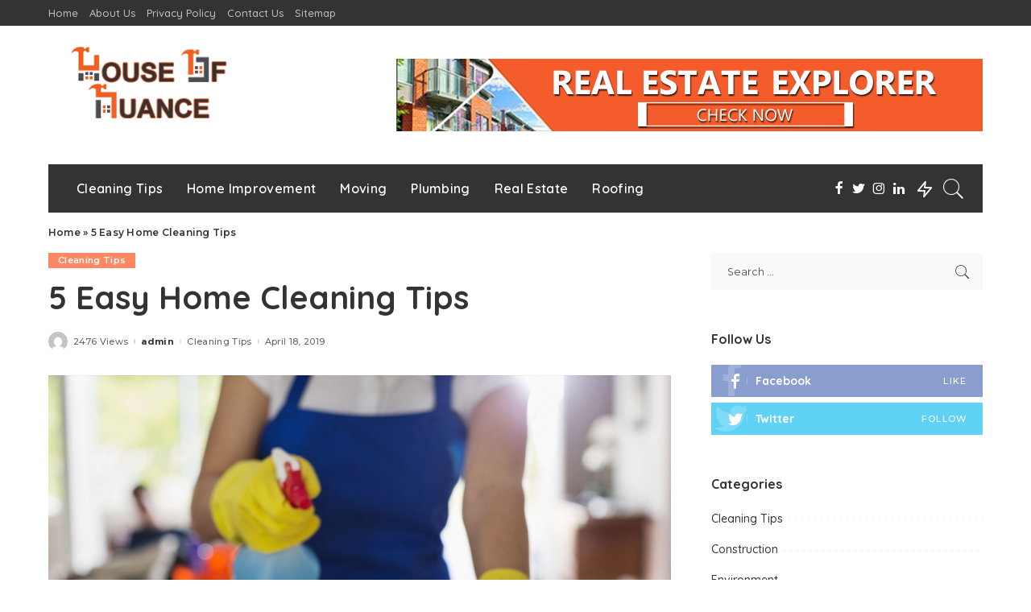

--- FILE ---
content_type: text/html; charset=UTF-8
request_url: https://www.houseofnuance.com/5-easy-home-cleaning-tips/
body_size: 21386
content:
<!DOCTYPE html>
<html lang="en-US">
<head>
	<meta charset="UTF-8">
	<meta http-equiv="X-UA-Compatible" content="IE=edge">
	<meta name="viewport" content="width=device-width, initial-scale=1">
	<link rel="profile" href="https://gmpg.org/xfn/11">
	<meta name='robots' content='index, follow, max-image-preview:large, max-snippet:-1, max-video-preview:-1' />
	<style>img:is([sizes="auto" i], [sizes^="auto," i]) { contain-intrinsic-size: 3000px 1500px }</style>
	
	<!-- This site is optimized with the Yoast SEO plugin v26.8 - https://yoast.com/product/yoast-seo-wordpress/ -->
	<title>5 Easy Home Cleaning Tips - House of Nuance</title>
	<link rel="canonical" href="http://www.houseofnuance.com/5-easy-home-cleaning-tips/" />
	<meta property="og:locale" content="en_US" />
	<meta property="og:type" content="article" />
	<meta property="og:title" content="5 Easy Home Cleaning Tips - House of Nuance" />
	<meta property="og:description" content="For occupied individuals who don&#8217;t have the recreation and time to clean their home, it very well may be such a staggering errand. Returning home from an upsetting day at work makes a great many people simply need to laze around the house without the craving to do the truly necessary cleaning. Be that as [&hellip;]" />
	<meta property="og:url" content="http://www.houseofnuance.com/5-easy-home-cleaning-tips/" />
	<meta property="og:site_name" content="House of Nuance" />
	<meta property="article:published_time" content="2019-04-18T04:17:40+00:00" />
	<meta property="article:modified_time" content="2020-04-14T21:24:04+00:00" />
	<meta property="og:image" content="http://www.houseofnuance.com/wp-content/uploads/2020/04/5-Easy-Home-Cleaning-Tips.png" />
	<meta property="og:image:width" content="900" />
	<meta property="og:image:height" content="600" />
	<meta property="og:image:type" content="image/png" />
	<meta name="author" content="admin" />
	<meta name="twitter:card" content="summary_large_image" />
	<meta name="twitter:label1" content="Written by" />
	<meta name="twitter:data1" content="admin" />
	<meta name="twitter:label2" content="Est. reading time" />
	<meta name="twitter:data2" content="3 minutes" />
	<script type="application/ld+json" class="yoast-schema-graph">{"@context":"https://schema.org","@graph":[{"@type":"Article","@id":"http://www.houseofnuance.com/5-easy-home-cleaning-tips/#article","isPartOf":{"@id":"http://www.houseofnuance.com/5-easy-home-cleaning-tips/"},"author":{"name":"admin","@id":"/#/schema/person/4f703157fff3ff1569ed2e5b84f9bdda"},"headline":"5 Easy Home Cleaning Tips","datePublished":"2019-04-18T04:17:40+00:00","dateModified":"2020-04-14T21:24:04+00:00","mainEntityOfPage":{"@id":"http://www.houseofnuance.com/5-easy-home-cleaning-tips/"},"wordCount":564,"commentCount":0,"image":{"@id":"http://www.houseofnuance.com/5-easy-home-cleaning-tips/#primaryimage"},"thumbnailUrl":"https://www.houseofnuance.com/wp-content/uploads/2020/04/5-Easy-Home-Cleaning-Tips.png","keywords":["cleaning stuff","Home Cleaning","Restroom cleaners"],"articleSection":["Cleaning Tips"],"inLanguage":"en-US","potentialAction":[{"@type":"CommentAction","name":"Comment","target":["http://www.houseofnuance.com/5-easy-home-cleaning-tips/#respond"]}]},{"@type":"WebPage","@id":"http://www.houseofnuance.com/5-easy-home-cleaning-tips/","url":"http://www.houseofnuance.com/5-easy-home-cleaning-tips/","name":"5 Easy Home Cleaning Tips - House of Nuance","isPartOf":{"@id":"/#website"},"primaryImageOfPage":{"@id":"http://www.houseofnuance.com/5-easy-home-cleaning-tips/#primaryimage"},"image":{"@id":"http://www.houseofnuance.com/5-easy-home-cleaning-tips/#primaryimage"},"thumbnailUrl":"https://www.houseofnuance.com/wp-content/uploads/2020/04/5-Easy-Home-Cleaning-Tips.png","datePublished":"2019-04-18T04:17:40+00:00","dateModified":"2020-04-14T21:24:04+00:00","author":{"@id":"/#/schema/person/4f703157fff3ff1569ed2e5b84f9bdda"},"breadcrumb":{"@id":"http://www.houseofnuance.com/5-easy-home-cleaning-tips/#breadcrumb"},"inLanguage":"en-US","potentialAction":[{"@type":"ReadAction","target":["http://www.houseofnuance.com/5-easy-home-cleaning-tips/"]}]},{"@type":"ImageObject","inLanguage":"en-US","@id":"http://www.houseofnuance.com/5-easy-home-cleaning-tips/#primaryimage","url":"https://www.houseofnuance.com/wp-content/uploads/2020/04/5-Easy-Home-Cleaning-Tips.png","contentUrl":"https://www.houseofnuance.com/wp-content/uploads/2020/04/5-Easy-Home-Cleaning-Tips.png","width":900,"height":600},{"@type":"BreadcrumbList","@id":"http://www.houseofnuance.com/5-easy-home-cleaning-tips/#breadcrumb","itemListElement":[{"@type":"ListItem","position":1,"name":"Home","item":"http://www.houseofnuance.com/"},{"@type":"ListItem","position":2,"name":"5 Easy Home Cleaning Tips"}]},{"@type":"WebSite","@id":"/#website","url":"/","name":"House of Nuance","description":"Home Improvement blog","potentialAction":[{"@type":"SearchAction","target":{"@type":"EntryPoint","urlTemplate":"/?s={search_term_string}"},"query-input":{"@type":"PropertyValueSpecification","valueRequired":true,"valueName":"search_term_string"}}],"inLanguage":"en-US"},{"@type":"Person","@id":"/#/schema/person/4f703157fff3ff1569ed2e5b84f9bdda","name":"admin","image":{"@type":"ImageObject","inLanguage":"en-US","@id":"/#/schema/person/image/","url":"https://secure.gravatar.com/avatar/b4b752c74e9d622bcca2f7c211530e97e9dec0510b671bac1edbb0d190f469e9?s=96&d=mm&r=g","contentUrl":"https://secure.gravatar.com/avatar/b4b752c74e9d622bcca2f7c211530e97e9dec0510b671bac1edbb0d190f469e9?s=96&d=mm&r=g","caption":"admin"},"sameAs":["https://www.houseofnuance.com"],"url":"https://www.houseofnuance.com/author/admin/"}]}</script>
	<!-- / Yoast SEO plugin. -->


<link rel='dns-prefetch' href='//fonts.googleapis.com' />
<link rel="alternate" type="application/rss+xml" title="House of Nuance &raquo; Feed" href="https://www.houseofnuance.com/feed/" />
<link rel="alternate" type="application/rss+xml" title="House of Nuance &raquo; Comments Feed" href="https://www.houseofnuance.com/comments/feed/" />
<link rel="alternate" type="application/rss+xml" title="House of Nuance &raquo; 5 Easy Home Cleaning Tips Comments Feed" href="https://www.houseofnuance.com/5-easy-home-cleaning-tips/feed/" />
			<link rel="pingback" href="https://www.houseofnuance.com/xmlrpc.php"/>
		<script type="application/ld+json">{"@context":"https://schema.org","@type":"Organization","legalName":"House of Nuance","url":"https://www.houseofnuance.com/","logo":"http://www.houseofnuance.com/wp-content/uploads/2020/06/houseofnuance.png"}</script>
<script>
window._wpemojiSettings = {"baseUrl":"https:\/\/s.w.org\/images\/core\/emoji\/16.0.1\/72x72\/","ext":".png","svgUrl":"https:\/\/s.w.org\/images\/core\/emoji\/16.0.1\/svg\/","svgExt":".svg","source":{"concatemoji":"https:\/\/www.houseofnuance.com\/wp-includes\/js\/wp-emoji-release.min.js?ver=6.8.3"}};
/*! This file is auto-generated */
!function(s,n){var o,i,e;function c(e){try{var t={supportTests:e,timestamp:(new Date).valueOf()};sessionStorage.setItem(o,JSON.stringify(t))}catch(e){}}function p(e,t,n){e.clearRect(0,0,e.canvas.width,e.canvas.height),e.fillText(t,0,0);var t=new Uint32Array(e.getImageData(0,0,e.canvas.width,e.canvas.height).data),a=(e.clearRect(0,0,e.canvas.width,e.canvas.height),e.fillText(n,0,0),new Uint32Array(e.getImageData(0,0,e.canvas.width,e.canvas.height).data));return t.every(function(e,t){return e===a[t]})}function u(e,t){e.clearRect(0,0,e.canvas.width,e.canvas.height),e.fillText(t,0,0);for(var n=e.getImageData(16,16,1,1),a=0;a<n.data.length;a++)if(0!==n.data[a])return!1;return!0}function f(e,t,n,a){switch(t){case"flag":return n(e,"\ud83c\udff3\ufe0f\u200d\u26a7\ufe0f","\ud83c\udff3\ufe0f\u200b\u26a7\ufe0f")?!1:!n(e,"\ud83c\udde8\ud83c\uddf6","\ud83c\udde8\u200b\ud83c\uddf6")&&!n(e,"\ud83c\udff4\udb40\udc67\udb40\udc62\udb40\udc65\udb40\udc6e\udb40\udc67\udb40\udc7f","\ud83c\udff4\u200b\udb40\udc67\u200b\udb40\udc62\u200b\udb40\udc65\u200b\udb40\udc6e\u200b\udb40\udc67\u200b\udb40\udc7f");case"emoji":return!a(e,"\ud83e\udedf")}return!1}function g(e,t,n,a){var r="undefined"!=typeof WorkerGlobalScope&&self instanceof WorkerGlobalScope?new OffscreenCanvas(300,150):s.createElement("canvas"),o=r.getContext("2d",{willReadFrequently:!0}),i=(o.textBaseline="top",o.font="600 32px Arial",{});return e.forEach(function(e){i[e]=t(o,e,n,a)}),i}function t(e){var t=s.createElement("script");t.src=e,t.defer=!0,s.head.appendChild(t)}"undefined"!=typeof Promise&&(o="wpEmojiSettingsSupports",i=["flag","emoji"],n.supports={everything:!0,everythingExceptFlag:!0},e=new Promise(function(e){s.addEventListener("DOMContentLoaded",e,{once:!0})}),new Promise(function(t){var n=function(){try{var e=JSON.parse(sessionStorage.getItem(o));if("object"==typeof e&&"number"==typeof e.timestamp&&(new Date).valueOf()<e.timestamp+604800&&"object"==typeof e.supportTests)return e.supportTests}catch(e){}return null}();if(!n){if("undefined"!=typeof Worker&&"undefined"!=typeof OffscreenCanvas&&"undefined"!=typeof URL&&URL.createObjectURL&&"undefined"!=typeof Blob)try{var e="postMessage("+g.toString()+"("+[JSON.stringify(i),f.toString(),p.toString(),u.toString()].join(",")+"));",a=new Blob([e],{type:"text/javascript"}),r=new Worker(URL.createObjectURL(a),{name:"wpTestEmojiSupports"});return void(r.onmessage=function(e){c(n=e.data),r.terminate(),t(n)})}catch(e){}c(n=g(i,f,p,u))}t(n)}).then(function(e){for(var t in e)n.supports[t]=e[t],n.supports.everything=n.supports.everything&&n.supports[t],"flag"!==t&&(n.supports.everythingExceptFlag=n.supports.everythingExceptFlag&&n.supports[t]);n.supports.everythingExceptFlag=n.supports.everythingExceptFlag&&!n.supports.flag,n.DOMReady=!1,n.readyCallback=function(){n.DOMReady=!0}}).then(function(){return e}).then(function(){var e;n.supports.everything||(n.readyCallback(),(e=n.source||{}).concatemoji?t(e.concatemoji):e.wpemoji&&e.twemoji&&(t(e.twemoji),t(e.wpemoji)))}))}((window,document),window._wpemojiSettings);
</script>
<link rel='stylesheet' id='pixwell-core-style-css' href='https://www.houseofnuance.com/wp-content/plugins/pixwell-core/assets/core.css?ver=3.0' media='all' />
<link rel='stylesheet' id='dashicons-css' href='https://www.houseofnuance.com/wp-includes/css/dashicons.min.css?ver=6.8.3' media='all' />
<link rel='stylesheet' id='post-views-counter-frontend-css' href='https://www.houseofnuance.com/wp-content/plugins/post-views-counter/css/frontend.css?ver=1.7.3' media='all' />
<link rel='stylesheet' id='google-font-quicksand-montserrat-poppins-css' href='https://fonts.googleapis.com/css?family=Poppins%3A400%2C400i%2C700%2C700i%7CQuicksand%3A300%2C400%2C500%2C600%2C700%7CMontserrat%3A400%2C500%2C600%2C700&#038;subset=latin%2Clatin-ext&#038;display=swap&#038;ver=3.0' media='all' />
<style id='wp-emoji-styles-inline-css'>

	img.wp-smiley, img.emoji {
		display: inline !important;
		border: none !important;
		box-shadow: none !important;
		height: 1em !important;
		width: 1em !important;
		margin: 0 0.07em !important;
		vertical-align: -0.1em !important;
		background: none !important;
		padding: 0 !important;
	}
</style>
<link rel='stylesheet' id='wp-block-library-css' href='https://www.houseofnuance.com/wp-includes/css/dist/block-library/style.min.css?ver=6.8.3' media='all' />
<style id='classic-theme-styles-inline-css'>
/*! This file is auto-generated */
.wp-block-button__link{color:#fff;background-color:#32373c;border-radius:9999px;box-shadow:none;text-decoration:none;padding:calc(.667em + 2px) calc(1.333em + 2px);font-size:1.125em}.wp-block-file__button{background:#32373c;color:#fff;text-decoration:none}
</style>
<style id='global-styles-inline-css'>
:root{--wp--preset--aspect-ratio--square: 1;--wp--preset--aspect-ratio--4-3: 4/3;--wp--preset--aspect-ratio--3-4: 3/4;--wp--preset--aspect-ratio--3-2: 3/2;--wp--preset--aspect-ratio--2-3: 2/3;--wp--preset--aspect-ratio--16-9: 16/9;--wp--preset--aspect-ratio--9-16: 9/16;--wp--preset--color--black: #000000;--wp--preset--color--cyan-bluish-gray: #abb8c3;--wp--preset--color--white: #ffffff;--wp--preset--color--pale-pink: #f78da7;--wp--preset--color--vivid-red: #cf2e2e;--wp--preset--color--luminous-vivid-orange: #ff6900;--wp--preset--color--luminous-vivid-amber: #fcb900;--wp--preset--color--light-green-cyan: #7bdcb5;--wp--preset--color--vivid-green-cyan: #00d084;--wp--preset--color--pale-cyan-blue: #8ed1fc;--wp--preset--color--vivid-cyan-blue: #0693e3;--wp--preset--color--vivid-purple: #9b51e0;--wp--preset--gradient--vivid-cyan-blue-to-vivid-purple: linear-gradient(135deg,rgba(6,147,227,1) 0%,rgb(155,81,224) 100%);--wp--preset--gradient--light-green-cyan-to-vivid-green-cyan: linear-gradient(135deg,rgb(122,220,180) 0%,rgb(0,208,130) 100%);--wp--preset--gradient--luminous-vivid-amber-to-luminous-vivid-orange: linear-gradient(135deg,rgba(252,185,0,1) 0%,rgba(255,105,0,1) 100%);--wp--preset--gradient--luminous-vivid-orange-to-vivid-red: linear-gradient(135deg,rgba(255,105,0,1) 0%,rgb(207,46,46) 100%);--wp--preset--gradient--very-light-gray-to-cyan-bluish-gray: linear-gradient(135deg,rgb(238,238,238) 0%,rgb(169,184,195) 100%);--wp--preset--gradient--cool-to-warm-spectrum: linear-gradient(135deg,rgb(74,234,220) 0%,rgb(151,120,209) 20%,rgb(207,42,186) 40%,rgb(238,44,130) 60%,rgb(251,105,98) 80%,rgb(254,248,76) 100%);--wp--preset--gradient--blush-light-purple: linear-gradient(135deg,rgb(255,206,236) 0%,rgb(152,150,240) 100%);--wp--preset--gradient--blush-bordeaux: linear-gradient(135deg,rgb(254,205,165) 0%,rgb(254,45,45) 50%,rgb(107,0,62) 100%);--wp--preset--gradient--luminous-dusk: linear-gradient(135deg,rgb(255,203,112) 0%,rgb(199,81,192) 50%,rgb(65,88,208) 100%);--wp--preset--gradient--pale-ocean: linear-gradient(135deg,rgb(255,245,203) 0%,rgb(182,227,212) 50%,rgb(51,167,181) 100%);--wp--preset--gradient--electric-grass: linear-gradient(135deg,rgb(202,248,128) 0%,rgb(113,206,126) 100%);--wp--preset--gradient--midnight: linear-gradient(135deg,rgb(2,3,129) 0%,rgb(40,116,252) 100%);--wp--preset--font-size--small: 13px;--wp--preset--font-size--medium: 20px;--wp--preset--font-size--large: 36px;--wp--preset--font-size--x-large: 42px;--wp--preset--spacing--20: 0.44rem;--wp--preset--spacing--30: 0.67rem;--wp--preset--spacing--40: 1rem;--wp--preset--spacing--50: 1.5rem;--wp--preset--spacing--60: 2.25rem;--wp--preset--spacing--70: 3.38rem;--wp--preset--spacing--80: 5.06rem;--wp--preset--shadow--natural: 6px 6px 9px rgba(0, 0, 0, 0.2);--wp--preset--shadow--deep: 12px 12px 50px rgba(0, 0, 0, 0.4);--wp--preset--shadow--sharp: 6px 6px 0px rgba(0, 0, 0, 0.2);--wp--preset--shadow--outlined: 6px 6px 0px -3px rgba(255, 255, 255, 1), 6px 6px rgba(0, 0, 0, 1);--wp--preset--shadow--crisp: 6px 6px 0px rgba(0, 0, 0, 1);}:where(.is-layout-flex){gap: 0.5em;}:where(.is-layout-grid){gap: 0.5em;}body .is-layout-flex{display: flex;}.is-layout-flex{flex-wrap: wrap;align-items: center;}.is-layout-flex > :is(*, div){margin: 0;}body .is-layout-grid{display: grid;}.is-layout-grid > :is(*, div){margin: 0;}:where(.wp-block-columns.is-layout-flex){gap: 2em;}:where(.wp-block-columns.is-layout-grid){gap: 2em;}:where(.wp-block-post-template.is-layout-flex){gap: 1.25em;}:where(.wp-block-post-template.is-layout-grid){gap: 1.25em;}.has-black-color{color: var(--wp--preset--color--black) !important;}.has-cyan-bluish-gray-color{color: var(--wp--preset--color--cyan-bluish-gray) !important;}.has-white-color{color: var(--wp--preset--color--white) !important;}.has-pale-pink-color{color: var(--wp--preset--color--pale-pink) !important;}.has-vivid-red-color{color: var(--wp--preset--color--vivid-red) !important;}.has-luminous-vivid-orange-color{color: var(--wp--preset--color--luminous-vivid-orange) !important;}.has-luminous-vivid-amber-color{color: var(--wp--preset--color--luminous-vivid-amber) !important;}.has-light-green-cyan-color{color: var(--wp--preset--color--light-green-cyan) !important;}.has-vivid-green-cyan-color{color: var(--wp--preset--color--vivid-green-cyan) !important;}.has-pale-cyan-blue-color{color: var(--wp--preset--color--pale-cyan-blue) !important;}.has-vivid-cyan-blue-color{color: var(--wp--preset--color--vivid-cyan-blue) !important;}.has-vivid-purple-color{color: var(--wp--preset--color--vivid-purple) !important;}.has-black-background-color{background-color: var(--wp--preset--color--black) !important;}.has-cyan-bluish-gray-background-color{background-color: var(--wp--preset--color--cyan-bluish-gray) !important;}.has-white-background-color{background-color: var(--wp--preset--color--white) !important;}.has-pale-pink-background-color{background-color: var(--wp--preset--color--pale-pink) !important;}.has-vivid-red-background-color{background-color: var(--wp--preset--color--vivid-red) !important;}.has-luminous-vivid-orange-background-color{background-color: var(--wp--preset--color--luminous-vivid-orange) !important;}.has-luminous-vivid-amber-background-color{background-color: var(--wp--preset--color--luminous-vivid-amber) !important;}.has-light-green-cyan-background-color{background-color: var(--wp--preset--color--light-green-cyan) !important;}.has-vivid-green-cyan-background-color{background-color: var(--wp--preset--color--vivid-green-cyan) !important;}.has-pale-cyan-blue-background-color{background-color: var(--wp--preset--color--pale-cyan-blue) !important;}.has-vivid-cyan-blue-background-color{background-color: var(--wp--preset--color--vivid-cyan-blue) !important;}.has-vivid-purple-background-color{background-color: var(--wp--preset--color--vivid-purple) !important;}.has-black-border-color{border-color: var(--wp--preset--color--black) !important;}.has-cyan-bluish-gray-border-color{border-color: var(--wp--preset--color--cyan-bluish-gray) !important;}.has-white-border-color{border-color: var(--wp--preset--color--white) !important;}.has-pale-pink-border-color{border-color: var(--wp--preset--color--pale-pink) !important;}.has-vivid-red-border-color{border-color: var(--wp--preset--color--vivid-red) !important;}.has-luminous-vivid-orange-border-color{border-color: var(--wp--preset--color--luminous-vivid-orange) !important;}.has-luminous-vivid-amber-border-color{border-color: var(--wp--preset--color--luminous-vivid-amber) !important;}.has-light-green-cyan-border-color{border-color: var(--wp--preset--color--light-green-cyan) !important;}.has-vivid-green-cyan-border-color{border-color: var(--wp--preset--color--vivid-green-cyan) !important;}.has-pale-cyan-blue-border-color{border-color: var(--wp--preset--color--pale-cyan-blue) !important;}.has-vivid-cyan-blue-border-color{border-color: var(--wp--preset--color--vivid-cyan-blue) !important;}.has-vivid-purple-border-color{border-color: var(--wp--preset--color--vivid-purple) !important;}.has-vivid-cyan-blue-to-vivid-purple-gradient-background{background: var(--wp--preset--gradient--vivid-cyan-blue-to-vivid-purple) !important;}.has-light-green-cyan-to-vivid-green-cyan-gradient-background{background: var(--wp--preset--gradient--light-green-cyan-to-vivid-green-cyan) !important;}.has-luminous-vivid-amber-to-luminous-vivid-orange-gradient-background{background: var(--wp--preset--gradient--luminous-vivid-amber-to-luminous-vivid-orange) !important;}.has-luminous-vivid-orange-to-vivid-red-gradient-background{background: var(--wp--preset--gradient--luminous-vivid-orange-to-vivid-red) !important;}.has-very-light-gray-to-cyan-bluish-gray-gradient-background{background: var(--wp--preset--gradient--very-light-gray-to-cyan-bluish-gray) !important;}.has-cool-to-warm-spectrum-gradient-background{background: var(--wp--preset--gradient--cool-to-warm-spectrum) !important;}.has-blush-light-purple-gradient-background{background: var(--wp--preset--gradient--blush-light-purple) !important;}.has-blush-bordeaux-gradient-background{background: var(--wp--preset--gradient--blush-bordeaux) !important;}.has-luminous-dusk-gradient-background{background: var(--wp--preset--gradient--luminous-dusk) !important;}.has-pale-ocean-gradient-background{background: var(--wp--preset--gradient--pale-ocean) !important;}.has-electric-grass-gradient-background{background: var(--wp--preset--gradient--electric-grass) !important;}.has-midnight-gradient-background{background: var(--wp--preset--gradient--midnight) !important;}.has-small-font-size{font-size: var(--wp--preset--font-size--small) !important;}.has-medium-font-size{font-size: var(--wp--preset--font-size--medium) !important;}.has-large-font-size{font-size: var(--wp--preset--font-size--large) !important;}.has-x-large-font-size{font-size: var(--wp--preset--font-size--x-large) !important;}
:where(.wp-block-post-template.is-layout-flex){gap: 1.25em;}:where(.wp-block-post-template.is-layout-grid){gap: 1.25em;}
:where(.wp-block-columns.is-layout-flex){gap: 2em;}:where(.wp-block-columns.is-layout-grid){gap: 2em;}
:root :where(.wp-block-pullquote){font-size: 1.5em;line-height: 1.6;}
</style>
<link rel='stylesheet' id='contact-form-7-css' href='https://www.houseofnuance.com/wp-content/plugins/contact-form-7/includes/css/styles.css?ver=6.1.4' media='all' />
<link rel='stylesheet' id='pixwell-icons-css' href='https://www.houseofnuance.com/wp-content/themes/pixwell/assets/css/rb-icon.css?ver=3.0' media='all' />
<link rel='stylesheet' id='pixwell-main-css' href='https://www.houseofnuance.com/wp-content/themes/pixwell/assets/css/main.css?ver=3.0' media='all' />
<link rel='stylesheet' id='pixwell-responsive-css' href='https://www.houseofnuance.com/wp-content/themes/pixwell/assets/css/responsive.css?ver=3.0' media='all' />
<link rel='stylesheet' id='pixwell-style-css' href='https://www.houseofnuance.com/wp-content/themes/pixwell/style.css?ver=3.0' media='all' />
<style id='pixwell-style-inline-css'>
.main-menu .sub-menu {}.main-menu > li.menu-item-has-children > .sub-menu:before {}.mobile-nav-inner {}@media only screen and (max-width: 767px) {.entry-content { font-size: .90rem; }.p-wrap .entry-summary, .twitter-content.entry-summary, .element-desc, .subscribe-description,.copyright-inner > *, .summary-content, .pros-cons-wrap ul li,.gallery-popup-content .image-popup-description > *{ font-size: .76rem; }}@media only screen and (max-width: 1024px) {}@media only screen and (max-width: 991px) {}@media only screen and (max-width: 767px) {}
</style>
<script src="https://www.houseofnuance.com/wp-includes/js/jquery/jquery.min.js?ver=3.7.1" id="jquery-core-js"></script>
<script src="https://www.houseofnuance.com/wp-includes/js/jquery/jquery-migrate.min.js?ver=3.4.1" id="jquery-migrate-js"></script>
<!--[if lt IE 9]>
<script src="https://www.houseofnuance.com/wp-content/themes/pixwell/assets/js/html5shiv.min.js?ver=3.7.3" id="html5-js"></script>
<![endif]-->
<link rel="https://api.w.org/" href="https://www.houseofnuance.com/wp-json/" /><link rel="alternate" title="JSON" type="application/json" href="https://www.houseofnuance.com/wp-json/wp/v2/posts/21" /><link rel="EditURI" type="application/rsd+xml" title="RSD" href="https://www.houseofnuance.com/xmlrpc.php?rsd" />
<meta name="generator" content="WordPress 6.8.3" />
<link rel='shortlink' href='https://www.houseofnuance.com/?p=21' />
<link rel="alternate" title="oEmbed (JSON)" type="application/json+oembed" href="https://www.houseofnuance.com/wp-json/oembed/1.0/embed?url=https%3A%2F%2Fwww.houseofnuance.com%2F5-easy-home-cleaning-tips%2F" />
<link rel="alternate" title="oEmbed (XML)" type="text/xml+oembed" href="https://www.houseofnuance.com/wp-json/oembed/1.0/embed?url=https%3A%2F%2Fwww.houseofnuance.com%2F5-easy-home-cleaning-tips%2F&#038;format=xml" />
<script type="application/ld+json">{"@context":"https://schema.org","@type":"WebSite","@id":"https://www.houseofnuance.com/#website","url":"https://www.houseofnuance.com/","name":"House of Nuance","potentialAction":{"@type":"SearchAction","target":"https://www.houseofnuance.com/?s={search_term_string}","query-input":"required name=search_term_string"}}</script>
<link rel="icon" href="https://www.houseofnuance.com/wp-content/uploads/2020/06/cropped-houseofnuancefavicon-32x32.png" sizes="32x32" />
<link rel="icon" href="https://www.houseofnuance.com/wp-content/uploads/2020/06/cropped-houseofnuancefavicon-192x192.png" sizes="192x192" />
<link rel="apple-touch-icon" href="https://www.houseofnuance.com/wp-content/uploads/2020/06/cropped-houseofnuancefavicon-180x180.png" />
<meta name="msapplication-TileImage" content="https://www.houseofnuance.com/wp-content/uploads/2020/06/cropped-houseofnuancefavicon-270x270.png" />
</head>
<body class="wp-singular post-template-default single single-post postid-21 single-format-standard wp-embed-responsive wp-theme-pixwell is-single-1 is-tooltips is-backtop block-header-2 w-header-1 cat-icon-radius is-parallax-feat is-fmask mh-p-link mh-p-excerpt">
<div id="site" class="site">
		<aside id="off-canvas-section" class="off-canvas-wrap dark-style is-light-text is-hidden">
			<div class="close-panel-wrap tooltips-n">
				<a href="#" id="off-canvas-close-btn" title="Close Panel"><i class="btn-close"></i></a>
			</div>
			<div class="off-canvas-holder">
								<div class="off-canvas-inner">
					<nav id="off-canvas-nav" class="off-canvas-nav">
						<ul id="off-canvas-menu" class="off-canvas-menu rb-menu is-clicked"><li id="menu-item-128" class="menu-item menu-item-type-taxonomy menu-item-object-category current-post-ancestor current-menu-parent current-post-parent menu-item-128"><a href="https://www.houseofnuance.com/category/cleaning-tips/"><span>Cleaning Tips</span></a></li>
<li id="menu-item-133" class="menu-item menu-item-type-taxonomy menu-item-object-category menu-item-133"><a href="https://www.houseofnuance.com/category/home-improvement/"><span>Home Improvement</span></a></li>
<li id="menu-item-131" class="menu-item menu-item-type-taxonomy menu-item-object-category menu-item-131"><a href="https://www.houseofnuance.com/category/moving/"><span>Moving</span></a></li>
<li id="menu-item-130" class="menu-item menu-item-type-taxonomy menu-item-object-category menu-item-130"><a href="https://www.houseofnuance.com/category/plumbing/"><span>Plumbing</span></a></li>
<li id="menu-item-132" class="menu-item menu-item-type-taxonomy menu-item-object-category menu-item-132"><a href="https://www.houseofnuance.com/category/real-estate/"><span>Real Estate</span></a></li>
<li id="menu-item-129" class="menu-item menu-item-type-taxonomy menu-item-object-category menu-item-129"><a href="https://www.houseofnuance.com/category/roofing/"><span>Roofing</span></a></li>
</ul>					</nav>
									</div>
			</div>
		</aside>
	<div class="site-outer">
	<div class="site-mask"></div>
		<div class="topsite-wrap fw-widget-section">
		<div id="sb_post-2" class="widget topsite-sidebar widget-post"><h2 class="widget-title h4">Editor&#8217;s Choice</h2>			<div class="widget-post-content">
				<div class="rb-row widget-post-1">				<div class="rb-col-m12">
							<article class="p-wrap p-list p-list-4 no-feat no-avatar post-1081 post type-post status-publish format-standard hentry category-home-improvement tag-office-reinstatement tag-reinstatement-works">
						<div class="col-right">
				<div class="p-header"><h4 class="entry-title h6">		<a class="p-url" href="https://www.houseofnuance.com/7-tips-for-a-successful-office-reinstatement/" rel="bookmark" title="7 Tips For A Successful Office Reinstatement">7 Tips For A Successful Office Reinstatement</a>
				</h4></div>
				<div class="p-footer">
					<aside class="p-meta-info">		<span class="meta-info-el meta-info-date">
									<abbr class="date published" title="2023-01-31T14:59:55+00:00">January 31, 2023</abbr>
						<abbr class="updated" title="2023-03-02T15:08:29+00:00">March 2, 2023</abbr>
		</span>
	</aside>		<aside class="hidden-meta is-hidden">
							<span class="author vcard is-hidden">
				<a class="url fn" rel="author" href="https://www.houseofnuance.com/author/admin/">
					<img alt='admin' src='https://secure.gravatar.com/avatar/b4b752c74e9d622bcca2f7c211530e97e9dec0510b671bac1edbb0d190f469e9?s=22&#038;d=mm&#038;r=g' srcset='https://secure.gravatar.com/avatar/b4b752c74e9d622bcca2f7c211530e97e9dec0510b671bac1edbb0d190f469e9?s=44&#038;d=mm&#038;r=g 2x' class='avatar avatar-22 photo' height='22' width='22' decoding='async'/>					admin				</a>
				</span>
								<span class="p-tags is-hidden">
											<a href="https://www.houseofnuance.com/tag/office-reinstatement/" rel="tag">office reinstatement</a>
											<a href="https://www.houseofnuance.com/tag/reinstatement-works/" rel="tag">reinstatement works</a>
										</span>
						</aside>
					</div>
			</div>
		</article>
					</div>
							<div class="rb-col-m12">
							<article class="p-wrap p-list p-list-4 no-avatar post-802 post type-post status-publish format-standard has-post-thumbnail hentry category-home-improvement tag-foundation tag-leakage tag-molds tag-waterproofing">
							<div class="col-left">
					<div class="p-feat">
								<figure class="p-thumb is-image">
			<a href="https://www.houseofnuance.com/waterproofing-why-it-is-necessary-for-your-house/" title="Waterproofing: Why It Is Necessary For Your House"><img width="100" height="75" src="https://www.houseofnuance.com/wp-content/uploads/2022/10/Waterproofing-Why-It-Is-Necessary-For-Your-House-100x75.png" class="attachment-pixwell_280x210-small size-pixwell_280x210-small wp-post-image" alt="" decoding="async" srcset="https://www.houseofnuance.com/wp-content/uploads/2022/10/Waterproofing-Why-It-Is-Necessary-For-Your-House-100x75.png 100w, https://www.houseofnuance.com/wp-content/uploads/2022/10/Waterproofing-Why-It-Is-Necessary-For-Your-House-280x210.png 280w, https://www.houseofnuance.com/wp-content/uploads/2022/10/Waterproofing-Why-It-Is-Necessary-For-Your-House-560x420.png 560w" sizes="(max-width: 100px) 100vw, 100px" /></a>
		</figure>
							</div>
				</div>
						<div class="col-right">
				<div class="p-header"><h4 class="entry-title h6">		<a class="p-url" href="https://www.houseofnuance.com/waterproofing-why-it-is-necessary-for-your-house/" rel="bookmark" title="Waterproofing: Why It Is Necessary For Your House">Waterproofing: Why It Is Necessary For Your House</a>
				</h4></div>
				<div class="p-footer">
					<aside class="p-meta-info">		<span class="meta-info-el meta-info-date">
									<abbr class="date published" title="2022-10-19T14:07:07+00:00">October 19, 2022</abbr>
						<abbr class="updated" title="2022-10-19T14:07:07+00:00">October 19, 2022</abbr>
		</span>
	</aside>		<aside class="hidden-meta is-hidden">
							<span class="author vcard is-hidden">
				<a class="url fn" rel="author" href="https://www.houseofnuance.com/author/monica-owen/">
					<img alt='Monica Owen' src='https://secure.gravatar.com/avatar/1d615aea49cc4f5e4737d7cb3ad7f14175797eeaa986b401c06a384679ac9fe6?s=22&#038;d=mm&#038;r=g' srcset='https://secure.gravatar.com/avatar/1d615aea49cc4f5e4737d7cb3ad7f14175797eeaa986b401c06a384679ac9fe6?s=44&#038;d=mm&#038;r=g 2x' class='avatar avatar-22 photo' height='22' width='22' decoding='async'/>					Monica Owen				</a>
				</span>
								<span class="p-tags is-hidden">
											<a href="https://www.houseofnuance.com/tag/foundation/" rel="tag">foundation</a>
											<a href="https://www.houseofnuance.com/tag/leakage/" rel="tag">leakage</a>
											<a href="https://www.houseofnuance.com/tag/molds/" rel="tag">molds</a>
											<a href="https://www.houseofnuance.com/tag/waterproofing/" rel="tag">waterproofing</a>
										</span>
						</aside>
					</div>
			</div>
		</article>
					</div>
							<div class="rb-col-m12">
							<article class="p-wrap p-list p-list-4 no-avatar post-478 post type-post status-publish format-standard has-post-thumbnail hentry category-roofing tag-home-repairs tag-metal-roofing tag-roofing-replacement">
							<div class="col-left">
					<div class="p-feat">
								<figure class="p-thumb is-image">
			<a href="https://www.houseofnuance.com/lets-explore-what-include-roofing-replacement/" title="Let’s Explore What include Roofing Replacement"><img width="100" height="75" src="https://www.houseofnuance.com/wp-content/uploads/2022/01/Lets-Explore-What-include-Roofing-Replacement-100x75.jpg" class="attachment-pixwell_280x210-small size-pixwell_280x210-small wp-post-image" alt="" decoding="async" srcset="https://www.houseofnuance.com/wp-content/uploads/2022/01/Lets-Explore-What-include-Roofing-Replacement-100x75.jpg 100w, https://www.houseofnuance.com/wp-content/uploads/2022/01/Lets-Explore-What-include-Roofing-Replacement-280x210.jpg 280w, https://www.houseofnuance.com/wp-content/uploads/2022/01/Lets-Explore-What-include-Roofing-Replacement-560x420.jpg 560w" sizes="(max-width: 100px) 100vw, 100px" /></a>
		</figure>
							</div>
				</div>
						<div class="col-right">
				<div class="p-header"><h4 class="entry-title h6">		<a class="p-url" href="https://www.houseofnuance.com/lets-explore-what-include-roofing-replacement/" rel="bookmark" title="Let’s Explore What include Roofing Replacement">Let’s Explore What include Roofing Replacement</a>
				</h4></div>
				<div class="p-footer">
					<aside class="p-meta-info">		<span class="meta-info-el meta-info-date">
									<abbr class="date published" title="2021-12-31T10:57:38+00:00">December 31, 2021</abbr>
						<abbr class="updated" title="2022-01-03T11:10:27+00:00">January 3, 2022</abbr>
		</span>
	</aside>		<aside class="hidden-meta is-hidden">
							<span class="author vcard is-hidden">
				<a class="url fn" rel="author" href="https://www.houseofnuance.com/author/admin/">
					<img alt='admin' src='https://secure.gravatar.com/avatar/b4b752c74e9d622bcca2f7c211530e97e9dec0510b671bac1edbb0d190f469e9?s=22&#038;d=mm&#038;r=g' srcset='https://secure.gravatar.com/avatar/b4b752c74e9d622bcca2f7c211530e97e9dec0510b671bac1edbb0d190f469e9?s=44&#038;d=mm&#038;r=g 2x' class='avatar avatar-22 photo' height='22' width='22' decoding='async'/>					admin				</a>
				</span>
								<span class="p-tags is-hidden">
											<a href="https://www.houseofnuance.com/tag/home-repairs/" rel="tag">home repairs</a>
											<a href="https://www.houseofnuance.com/tag/metal-roofing/" rel="tag">Metal roofing</a>
											<a href="https://www.houseofnuance.com/tag/roofing-replacement/" rel="tag">Roofing Replacement</a>
										</span>
						</aside>
					</div>
			</div>
		</article>
					</div>
							<div class="rb-col-m12">
							<article class="p-wrap p-list p-list-4 no-avatar post-1144 post type-post status-publish format-standard has-post-thumbnail hentry category-locksmith tag-commercial-services tag-leeds-locksmiths tag-locksmith-services tag-locksmiths tag-security">
							<div class="col-left">
					<div class="p-feat">
								<figure class="p-thumb is-image">
			<a href="https://www.houseofnuance.com/leeds-locksmiths-providing-peace-of-mind-for-homeowners/" title="Leeds Locksmiths &#8211; Providing Peace of Mind for Homeowners"><img width="100" height="75" src="https://www.houseofnuance.com/wp-content/uploads/2023/05/Leeds-Locksmiths-Providing-Peace-of-Mind-for-Homeowners-100x75.jpg" class="attachment-pixwell_280x210-small size-pixwell_280x210-small wp-post-image" alt="Leeds Locksmiths Providing Peace of Mind for Homeowners" decoding="async" srcset="https://www.houseofnuance.com/wp-content/uploads/2023/05/Leeds-Locksmiths-Providing-Peace-of-Mind-for-Homeowners-100x75.jpg 100w, https://www.houseofnuance.com/wp-content/uploads/2023/05/Leeds-Locksmiths-Providing-Peace-of-Mind-for-Homeowners-280x210.jpg 280w, https://www.houseofnuance.com/wp-content/uploads/2023/05/Leeds-Locksmiths-Providing-Peace-of-Mind-for-Homeowners-560x420.jpg 560w" sizes="(max-width: 100px) 100vw, 100px" /></a>
		</figure>
							</div>
				</div>
						<div class="col-right">
				<div class="p-header"><h4 class="entry-title h6">		<a class="p-url" href="https://www.houseofnuance.com/leeds-locksmiths-providing-peace-of-mind-for-homeowners/" rel="bookmark" title="Leeds Locksmiths &#8211; Providing Peace of Mind for Homeowners">Leeds Locksmiths &#8211; Providing Peace of Mind for Homeowners</a>
				</h4></div>
				<div class="p-footer">
					<aside class="p-meta-info">		<span class="meta-info-el meta-info-date">
									<abbr class="date published" title="2023-05-09T17:51:12+00:00">May 9, 2023</abbr>
						<abbr class="updated" title="2025-06-17T10:09:11+00:00">June 17, 2025</abbr>
		</span>
	</aside>		<aside class="hidden-meta is-hidden">
							<span class="author vcard is-hidden">
				<a class="url fn" rel="author" href="https://www.houseofnuance.com/author/monica-owen/">
					<img alt='Monica Owen' src='https://secure.gravatar.com/avatar/1d615aea49cc4f5e4737d7cb3ad7f14175797eeaa986b401c06a384679ac9fe6?s=22&#038;d=mm&#038;r=g' srcset='https://secure.gravatar.com/avatar/1d615aea49cc4f5e4737d7cb3ad7f14175797eeaa986b401c06a384679ac9fe6?s=44&#038;d=mm&#038;r=g 2x' class='avatar avatar-22 photo' height='22' width='22' decoding='async'/>					Monica Owen				</a>
				</span>
								<span class="p-tags is-hidden">
											<a href="https://www.houseofnuance.com/tag/commercial-services/" rel="tag">commercial services</a>
											<a href="https://www.houseofnuance.com/tag/leeds-locksmiths/" rel="tag">Leeds Locksmiths</a>
											<a href="https://www.houseofnuance.com/tag/locksmith-services/" rel="tag">locksmith services</a>
											<a href="https://www.houseofnuance.com/tag/locksmiths/" rel="tag">Locksmiths</a>
											<a href="https://www.houseofnuance.com/tag/security/" rel="tag">security</a>
										</span>
						</aside>
					</div>
			</div>
		</article>
					</div>
							<div class="rb-col-m12">
							<article class="p-wrap p-list p-list-4 no-avatar post-703 post type-post status-publish format-standard has-post-thumbnail hentry category-home-improvement tag-chemicals tag-emergencies tag-holistic tag-lawn tag-remedies">
							<div class="col-left">
					<div class="p-feat">
								<figure class="p-thumb is-image">
			<a href="https://www.houseofnuance.com/maintain-your-lawn-and-beautify-your-home/" title="Maintain Your Lawn and Beautify Your Home"><img width="100" height="75" src="https://www.houseofnuance.com/wp-content/uploads/2022/08/Maintain-Your-Lawn-and-Beautify-Your-Home-100x75.png" class="attachment-pixwell_280x210-small size-pixwell_280x210-small wp-post-image" alt="" decoding="async" srcset="https://www.houseofnuance.com/wp-content/uploads/2022/08/Maintain-Your-Lawn-and-Beautify-Your-Home-100x75.png 100w, https://www.houseofnuance.com/wp-content/uploads/2022/08/Maintain-Your-Lawn-and-Beautify-Your-Home-280x210.png 280w, https://www.houseofnuance.com/wp-content/uploads/2022/08/Maintain-Your-Lawn-and-Beautify-Your-Home-560x420.png 560w" sizes="(max-width: 100px) 100vw, 100px" /></a>
		</figure>
							</div>
				</div>
						<div class="col-right">
				<div class="p-header"><h4 class="entry-title h6">		<a class="p-url" href="https://www.houseofnuance.com/maintain-your-lawn-and-beautify-your-home/" rel="bookmark" title="Maintain Your Lawn and Beautify Your Home">Maintain Your Lawn and Beautify Your Home</a>
				</h4></div>
				<div class="p-footer">
					<aside class="p-meta-info">		<span class="meta-info-el meta-info-date">
									<abbr class="date published" title="2022-08-05T08:05:04+00:00">August 5, 2022</abbr>
						<abbr class="updated" title="2022-08-05T08:05:04+00:00">August 5, 2022</abbr>
		</span>
	</aside>		<aside class="hidden-meta is-hidden">
							<span class="author vcard is-hidden">
				<a class="url fn" rel="author" href="https://www.houseofnuance.com/author/kelly-farley/">
					<img alt='Kelly Farley' src='https://secure.gravatar.com/avatar/64975b583eebc8801ad7ba63db241acbae17fbca8d95c8845b50b0e1bed2eaf2?s=22&#038;d=mm&#038;r=g' srcset='https://secure.gravatar.com/avatar/64975b583eebc8801ad7ba63db241acbae17fbca8d95c8845b50b0e1bed2eaf2?s=44&#038;d=mm&#038;r=g 2x' class='avatar avatar-22 photo' height='22' width='22' decoding='async'/>					Kelly Farley				</a>
				</span>
								<span class="p-tags is-hidden">
											<a href="https://www.houseofnuance.com/tag/chemicals/" rel="tag">chemicals</a>
											<a href="https://www.houseofnuance.com/tag/emergencies/" rel="tag">emergencies</a>
											<a href="https://www.houseofnuance.com/tag/holistic/" rel="tag">Holistic</a>
											<a href="https://www.houseofnuance.com/tag/lawn/" rel="tag">Lawn</a>
											<a href="https://www.houseofnuance.com/tag/remedies/" rel="tag">remedies</a>
										</span>
						</aside>
					</div>
			</div>
		</article>
					</div>
							<div class="rb-col-m12">
							<article class="p-wrap p-list p-list-4 no-avatar post-1344 post type-post status-publish format-standard has-post-thumbnail hentry category-home-improvement category-moving tag-moving-company tag-multi-transport">
							<div class="col-left">
					<div class="p-feat">
								<figure class="p-thumb is-image">
			<a href="https://www.houseofnuance.com/vital-features-of-a-standout-moving-company-that-made-moving-easy/" title="Vital Features of a Standout Moving Company that Made Moving Easy"><img width="100" height="75" src="https://www.houseofnuance.com/wp-content/uploads/2024/03/moving-company-100x75.png" class="attachment-pixwell_280x210-small size-pixwell_280x210-small wp-post-image" alt="" decoding="async" srcset="https://www.houseofnuance.com/wp-content/uploads/2024/03/moving-company-100x75.png 100w, https://www.houseofnuance.com/wp-content/uploads/2024/03/moving-company-280x210.png 280w, https://www.houseofnuance.com/wp-content/uploads/2024/03/moving-company-560x420.png 560w" sizes="(max-width: 100px) 100vw, 100px" /></a>
		</figure>
							</div>
				</div>
						<div class="col-right">
				<div class="p-header"><h4 class="entry-title h6">		<a class="p-url" href="https://www.houseofnuance.com/vital-features-of-a-standout-moving-company-that-made-moving-easy/" rel="bookmark" title="Vital Features of a Standout Moving Company that Made Moving Easy">Vital Features of a Standout Moving Company that Made Moving Easy</a>
				</h4></div>
				<div class="p-footer">
					<aside class="p-meta-info">		<span class="meta-info-el meta-info-date">
									<abbr class="date published" title="2024-03-10T14:50:20+00:00">March 10, 2024</abbr>
						<abbr class="updated" title="2024-03-11T14:52:46+00:00">March 11, 2024</abbr>
		</span>
	</aside>		<aside class="hidden-meta is-hidden">
							<span class="author vcard is-hidden">
				<a class="url fn" rel="author" href="https://www.houseofnuance.com/author/luis-boone/">
					<img alt='Luis Boone' src='https://secure.gravatar.com/avatar/63449ea23abd0fcf798ac18a89e607795e7031bb62795e366154b9d78a5eea74?s=22&#038;d=mm&#038;r=g' srcset='https://secure.gravatar.com/avatar/63449ea23abd0fcf798ac18a89e607795e7031bb62795e366154b9d78a5eea74?s=44&#038;d=mm&#038;r=g 2x' class='avatar avatar-22 photo' height='22' width='22' decoding='async'/>					Luis Boone				</a>
				</span>
								<span class="p-tags is-hidden">
											<a href="https://www.houseofnuance.com/tag/moving-company/" rel="tag">Moving Company</a>
											<a href="https://www.houseofnuance.com/tag/multi-transport/" rel="tag">Multi Transport</a>
										</span>
						</aside>
					</div>
			</div>
		</article>
					</div>
			</div>			</div>
			</div>	</div>
<div class="topbar-wrap">
	<div class="rbc-container">
		<div class="topbar-inner rb-m20-gutter">
			<div class="topbar-left">
								<aside class="topbar-info">
												</aside>
									<nav id="topbar-navigation" class="topbar-menu-wrap">
						<div class="menu-top-menu-container"><ul id="topbar-menu" class="topbar-menu rb-menu"><li id="menu-item-196" class="menu-item menu-item-type-post_type menu-item-object-page menu-item-home menu-item-196"><a href="https://www.houseofnuance.com/"><span>Home</span></a></li>
<li id="menu-item-198" class="menu-item menu-item-type-post_type menu-item-object-page menu-item-198"><a href="https://www.houseofnuance.com/about-us/"><span>About Us</span></a></li>
<li id="menu-item-197" class="menu-item menu-item-type-post_type menu-item-object-page menu-item-privacy-policy menu-item-197"><a rel="privacy-policy" href="https://www.houseofnuance.com/privacy-policy/"><span>Privacy Policy</span></a></li>
<li id="menu-item-199" class="menu-item menu-item-type-post_type menu-item-object-page menu-item-199"><a href="https://www.houseofnuance.com/contact-us/"><span>Contact Us</span></a></li>
<li id="menu-item-573" class="menu-item menu-item-type-post_type menu-item-object-page menu-item-573"><a href="https://www.houseofnuance.com/sitemap/"><span>Sitemap</span></a></li>
</ul></div>					</nav>
							</div>
			<div class="topbar-right">
							</div>
		</div>
	</div>
</div><header id="site-header" class="header-wrap header-5">
	<div class="navbar-outer">
		<div class="banner-wrap">
			<div class="rbc-container rb-p20-gutter">
				<div class="banner-inner rb-row">
					<div class="banner-left rb-col-d3">
							<div class="logo-wrap is-logo-image site-branding">
					<a href="https://www.houseofnuance.com/" class="logo" title="House of Nuance">
				<img class="logo-default" height="100" width="274" src="http://www.houseofnuance.com/wp-content/uploads/2020/06/houseofnuance.png" alt="House of Nuance">
			</a>
			</div>
					</div>
					<div class="banner-right rb-col-d9">
						<aside id="text-3" class="header-advert-section widget_text">			<div class="textwidget"><p><a href="https://www.houseofnuance.com/category/real-estate/"><img fetchpriority="high" decoding="async" class="aligncenter wp-image-207 size-full" src="https://www.houseofnuance.com/wp-content/uploads/2020/06/houseofnuance-headerbanner.png" alt="" width="728" height="90" srcset="https://www.houseofnuance.com/wp-content/uploads/2020/06/houseofnuance-headerbanner.png 728w, https://www.houseofnuance.com/wp-content/uploads/2020/06/houseofnuance-headerbanner-300x37.png 300w, https://www.houseofnuance.com/wp-content/uploads/2020/06/houseofnuance-headerbanner-450x56.png 450w, https://www.houseofnuance.com/wp-content/uploads/2020/06/houseofnuance-headerbanner-30x4.png 30w" sizes="(max-width: 728px) 100vw, 728px" /></a></p>
</div>
		</aside>					</div>
				</div>
			</div>
		</div>
		<div class="rbc-container rb-p20-gutter">
			<div class="navbar-wrap">
					<aside id="mobile-navbar" class="mobile-navbar">
		<div class="mobile-nav-inner rb-p20-gutter">
							<div class="m-nav-left">
					<a href="#" class="off-canvas-trigger btn-toggle-wrap"><span class="btn-toggle"><span class="off-canvas-toggle"><span class="icon-toggle"></span></span></span></a>
				</div>
				<div class="m-nav-centered">
						<aside class="logo-mobile-wrap is-logo-image">
		<a href="https://www.houseofnuance.com/" class="logo-mobile">
			<img height="100" width="274" src="http://www.houseofnuance.com/wp-content/uploads/2020/06/houseofnuance.png" alt="House of Nuance">
		</a>
	</aside>
				</div>
				<div class="m-nav-right">
															<div class="mobile-search">
	<a href="#" title="Search" class="search-icon nav-search-link"><i class="rbi rbi-search-light"></i></a>
	<div class="navbar-search-popup header-lightbox">
		<div class="navbar-search-form"><form role="search" method="get" class="search-form" action="https://www.houseofnuance.com/">
				<label>
					<span class="screen-reader-text">Search for:</span>
					<input type="search" class="search-field" placeholder="Search &hellip;" value="" name="s" />
				</label>
				<input type="submit" class="search-submit" value="Search" />
			</form></div>
	</div>
</div>
				</div>
					</div>
	</aside>
				<div class="navbar-holder is-main-nav">
					<div class="navbar-inner rb-p20-gutter">
						<div class="navbar-left">
														<nav id="site-navigation" class="main-menu-wrap" aria-label="main menu">
	<ul id="main-menu" class="main-menu rb-menu" itemscope itemtype="https://www.schema.org/SiteNavigationElement"><li class="menu-item menu-item-type-taxonomy menu-item-object-category current-post-ancestor current-menu-parent current-post-parent menu-item-128" itemprop="name"><a href="https://www.houseofnuance.com/category/cleaning-tips/" itemprop="url"><span>Cleaning Tips</span></a></li><li class="menu-item menu-item-type-taxonomy menu-item-object-category menu-item-133" itemprop="name"><a href="https://www.houseofnuance.com/category/home-improvement/" itemprop="url"><span>Home Improvement</span></a></li><li class="menu-item menu-item-type-taxonomy menu-item-object-category menu-item-131" itemprop="name"><a href="https://www.houseofnuance.com/category/moving/" itemprop="url"><span>Moving</span></a></li><li class="menu-item menu-item-type-taxonomy menu-item-object-category menu-item-130" itemprop="name"><a href="https://www.houseofnuance.com/category/plumbing/" itemprop="url"><span>Plumbing</span></a></li><li class="menu-item menu-item-type-taxonomy menu-item-object-category menu-item-132" itemprop="name"><a href="https://www.houseofnuance.com/category/real-estate/" itemprop="url"><span>Real Estate</span></a></li><li class="menu-item menu-item-type-taxonomy menu-item-object-category menu-item-129" itemprop="name"><a href="https://www.houseofnuance.com/category/roofing/" itemprop="url"><span>Roofing</span></a></li></ul></nav>						</div>
						<div class="navbar-right">
								<div class="navbar-social social-icons is-icon tooltips-n">
		<a class="social-link-facebook" title="Facebook" href="#" target="_blank"><i class="rbi rbi-facebook"></i></a><a class="social-link-twitter" title="Twitter" href="#" target="_blank"><i class="rbi rbi-twitter"></i></a><a class="social-link-instagram" title="Instagram" href="#" target="_blank"><i class="rbi rbi-instagram"></i></a><a class="social-link-linkedin" title="LinkedIn" href="#" target="_blank"><i class="rbi rbi-linkedin"></i></a>	</div>
							<aside class="trending-section is-hover">
	<span class="trend-icon"><i class="rbi rbi-zap"></i></span>
	<div class="trend-lightbox header-lightbox">
		<h6 class="trend-header h4">Trending Now</h6>
		<div class="trend-content">
					<article class="p-wrap p-list p-list-4 no-avatar post-248 post type-post status-publish format-standard has-post-thumbnail hentry category-landscaping tag-custom-design tag-insulated-panels tag-pergola tag-pergolas-builders">
							<div class="col-left">
					<div class="p-feat">
								<figure class="p-thumb is-image">
			<a href="https://www.houseofnuance.com/information-on-adding-pergola-in-your-garden-area/" title="Information on Adding Pergola in Your Garden Area"><img width="100" height="75" src="https://www.houseofnuance.com/wp-content/uploads/2020/08/pergolas-builders-sydney-100x75.png" class="attachment-pixwell_280x210-small size-pixwell_280x210-small wp-post-image" alt="" decoding="async" srcset="https://www.houseofnuance.com/wp-content/uploads/2020/08/pergolas-builders-sydney-100x75.png 100w, https://www.houseofnuance.com/wp-content/uploads/2020/08/pergolas-builders-sydney-280x210.png 280w, https://www.houseofnuance.com/wp-content/uploads/2020/08/pergolas-builders-sydney-560x420.png 560w" sizes="(max-width: 100px) 100vw, 100px" /></a>
		</figure>
							</div>
				</div>
						<div class="col-right">
				<div class="p-header"><h4 class="entry-title h6">		<a class="p-url" href="https://www.houseofnuance.com/information-on-adding-pergola-in-your-garden-area/" rel="bookmark" title="Information on Adding Pergola in Your Garden Area">Information on Adding Pergola in Your Garden Area</a>
				</h4></div>
				<div class="p-footer">
					<aside class="p-meta-info">		<span class="meta-info-el meta-info-date">
									<abbr class="date published" title="2020-08-07T06:21:12+00:00">August 7, 2020</abbr>
						<abbr class="updated" title="2023-04-10T09:37:45+00:00">April 10, 2023</abbr>
		</span>
	</aside>		<aside class="hidden-meta is-hidden">
							<span class="author vcard is-hidden">
				<a class="url fn" rel="author" href="https://www.houseofnuance.com/author/admin/">
					<img alt='admin' src='https://secure.gravatar.com/avatar/b4b752c74e9d622bcca2f7c211530e97e9dec0510b671bac1edbb0d190f469e9?s=22&#038;d=mm&#038;r=g' srcset='https://secure.gravatar.com/avatar/b4b752c74e9d622bcca2f7c211530e97e9dec0510b671bac1edbb0d190f469e9?s=44&#038;d=mm&#038;r=g 2x' class='avatar avatar-22 photo' height='22' width='22' decoding='async'/>					admin				</a>
				</span>
								<span class="p-tags is-hidden">
											<a href="https://www.houseofnuance.com/tag/custom-design/" rel="tag">Custom design</a>
											<a href="https://www.houseofnuance.com/tag/insulated-panels/" rel="tag">Insulated panels</a>
											<a href="https://www.houseofnuance.com/tag/pergola/" rel="tag">Pergola</a>
											<a href="https://www.houseofnuance.com/tag/pergolas-builders/" rel="tag">pergolas builders</a>
										</span>
						</aside>
					</div>
			</div>
		</article>
			<article class="p-wrap p-list p-list-4 no-avatar post-297 post type-post status-publish format-standard has-post-thumbnail hentry category-home-improvement tag-colored-carpet-tiles tag-flooring-idea tag-laminate-flooring tag-waterproof-flooring">
							<div class="col-left">
					<div class="p-feat">
								<figure class="p-thumb is-image">
			<a href="https://www.houseofnuance.com/temporary-beautiful-flooring-idea-for-renters/" title="Temporary Beautiful Flooring Idea for Renters"><img width="100" height="75" src="https://www.houseofnuance.com/wp-content/uploads/2020/09/Temporary-Beautiful-Flooring-Idea-for-Renters-100x75.png" class="attachment-pixwell_280x210-small size-pixwell_280x210-small wp-post-image" alt="" decoding="async" srcset="https://www.houseofnuance.com/wp-content/uploads/2020/09/Temporary-Beautiful-Flooring-Idea-for-Renters-100x75.png 100w, https://www.houseofnuance.com/wp-content/uploads/2020/09/Temporary-Beautiful-Flooring-Idea-for-Renters-280x210.png 280w, https://www.houseofnuance.com/wp-content/uploads/2020/09/Temporary-Beautiful-Flooring-Idea-for-Renters-560x420.png 560w" sizes="(max-width: 100px) 100vw, 100px" /></a>
		</figure>
							</div>
				</div>
						<div class="col-right">
				<div class="p-header"><h4 class="entry-title h6">		<a class="p-url" href="https://www.houseofnuance.com/temporary-beautiful-flooring-idea-for-renters/" rel="bookmark" title="Temporary Beautiful Flooring Idea for Renters">Temporary Beautiful Flooring Idea for Renters</a>
				</h4></div>
				<div class="p-footer">
					<aside class="p-meta-info">		<span class="meta-info-el meta-info-date">
									<abbr class="date published" title="2020-09-09T08:56:05+00:00">September 9, 2020</abbr>
						<abbr class="updated" title="2022-10-11T13:14:44+00:00">October 11, 2022</abbr>
		</span>
	</aside>		<aside class="hidden-meta is-hidden">
							<span class="author vcard is-hidden">
				<a class="url fn" rel="author" href="https://www.houseofnuance.com/author/kelly-farley/">
					<img alt='Kelly Farley' src='https://secure.gravatar.com/avatar/64975b583eebc8801ad7ba63db241acbae17fbca8d95c8845b50b0e1bed2eaf2?s=22&#038;d=mm&#038;r=g' srcset='https://secure.gravatar.com/avatar/64975b583eebc8801ad7ba63db241acbae17fbca8d95c8845b50b0e1bed2eaf2?s=44&#038;d=mm&#038;r=g 2x' class='avatar avatar-22 photo' height='22' width='22' decoding='async'/>					Kelly Farley				</a>
				</span>
								<span class="p-tags is-hidden">
											<a href="https://www.houseofnuance.com/tag/colored-carpet-tiles/" rel="tag">colored carpet tiles</a>
											<a href="https://www.houseofnuance.com/tag/flooring-idea/" rel="tag">flooring idea</a>
											<a href="https://www.houseofnuance.com/tag/laminate-flooring/" rel="tag">laminate flooring</a>
											<a href="https://www.houseofnuance.com/tag/waterproof-flooring/" rel="tag">waterproof flooring</a>
										</span>
						</aside>
					</div>
			</div>
		</article>
			<article class="p-wrap p-list p-list-4 no-avatar post-65 post type-post status-publish format-standard has-post-thumbnail hentry category-plumbing tag-construction-materials tag-disposal-plug tag-electric-water-radiator tag-garbage-disposal tag-pipes tag-plumbing-mistakes">
							<div class="col-left">
					<div class="p-feat">
								<figure class="p-thumb is-image">
			<a href="https://www.houseofnuance.com/normal-plumbing-mistakes-to-avoid/" title="Normal Plumbing Mistakes to Avoid"><img width="100" height="56" src="https://www.houseofnuance.com/wp-content/uploads/2020/04/NormalPlumbingMistakestoAvoid.png" class="attachment-pixwell_280x210-small size-pixwell_280x210-small wp-post-image" alt="" decoding="async" srcset="https://www.houseofnuance.com/wp-content/uploads/2020/04/NormalPlumbingMistakestoAvoid.png 900w, https://www.houseofnuance.com/wp-content/uploads/2020/04/NormalPlumbingMistakestoAvoid-300x169.png 300w, https://www.houseofnuance.com/wp-content/uploads/2020/04/NormalPlumbingMistakestoAvoid-768x432.png 768w" sizes="(max-width: 100px) 100vw, 100px" /></a>
		</figure>
							</div>
				</div>
						<div class="col-right">
				<div class="p-header"><h4 class="entry-title h6">		<a class="p-url" href="https://www.houseofnuance.com/normal-plumbing-mistakes-to-avoid/" rel="bookmark" title="Normal Plumbing Mistakes to Avoid">Normal Plumbing Mistakes to Avoid</a>
				</h4></div>
				<div class="p-footer">
					<aside class="p-meta-info">		<span class="meta-info-el meta-info-date">
									<abbr class="date published" title="2020-02-18T06:43:16+00:00">February 18, 2020</abbr>
						<abbr class="updated" title="2020-04-17T12:41:12+00:00">April 17, 2020</abbr>
		</span>
	</aside>		<aside class="hidden-meta is-hidden">
							<span class="author vcard is-hidden">
				<a class="url fn" rel="author" href="https://www.houseofnuance.com/author/admin/">
					<img alt='admin' src='https://secure.gravatar.com/avatar/b4b752c74e9d622bcca2f7c211530e97e9dec0510b671bac1edbb0d190f469e9?s=22&#038;d=mm&#038;r=g' srcset='https://secure.gravatar.com/avatar/b4b752c74e9d622bcca2f7c211530e97e9dec0510b671bac1edbb0d190f469e9?s=44&#038;d=mm&#038;r=g 2x' class='avatar avatar-22 photo' height='22' width='22' decoding='async'/>					admin				</a>
				</span>
								<span class="p-tags is-hidden">
											<a href="https://www.houseofnuance.com/tag/construction-materials/" rel="tag">Construction Materials</a>
											<a href="https://www.houseofnuance.com/tag/disposal-plug/" rel="tag">Disposal Plug</a>
											<a href="https://www.houseofnuance.com/tag/electric-water-radiator/" rel="tag">electric water radiator</a>
											<a href="https://www.houseofnuance.com/tag/garbage-disposal/" rel="tag">Garbage Disposal</a>
											<a href="https://www.houseofnuance.com/tag/pipes/" rel="tag">pipes</a>
											<a href="https://www.houseofnuance.com/tag/plumbing-mistakes/" rel="tag">Plumbing Mistakes</a>
										</span>
						</aside>
					</div>
			</div>
		</article>
			<article class="p-wrap p-list p-list-4 no-avatar post-220 post type-post status-publish format-standard has-post-thumbnail hentry category-home-improvement tag-aluminium-doors tag-bi-fold-door tag-home-interiors tag-thermal-insulation">
							<div class="col-left">
					<div class="p-feat">
								<figure class="p-thumb is-image">
			<a href="https://www.houseofnuance.com/tips-to-select-aluminium-doors-and-windows-for-your-home/" title="Tips to Select Aluminium Doors and Windows for Your Home"><img width="100" height="75" src="https://www.houseofnuance.com/wp-content/uploads/2020/06/Tips-to-Select-Aluminium-Doors-and-Windows-for-Your-Home-100x75.png" class="attachment-pixwell_280x210-small size-pixwell_280x210-small wp-post-image" alt="" decoding="async" srcset="https://www.houseofnuance.com/wp-content/uploads/2020/06/Tips-to-Select-Aluminium-Doors-and-Windows-for-Your-Home-100x75.png 100w, https://www.houseofnuance.com/wp-content/uploads/2020/06/Tips-to-Select-Aluminium-Doors-and-Windows-for-Your-Home-280x210.png 280w, https://www.houseofnuance.com/wp-content/uploads/2020/06/Tips-to-Select-Aluminium-Doors-and-Windows-for-Your-Home-560x420.png 560w" sizes="(max-width: 100px) 100vw, 100px" /></a>
		</figure>
							</div>
				</div>
						<div class="col-right">
				<div class="p-header"><h4 class="entry-title h6">		<a class="p-url" href="https://www.houseofnuance.com/tips-to-select-aluminium-doors-and-windows-for-your-home/" rel="bookmark" title="Tips to Select Aluminium Doors and Windows for Your Home">Tips to Select Aluminium Doors and Windows for Your Home</a>
				</h4></div>
				<div class="p-footer">
					<aside class="p-meta-info">		<span class="meta-info-el meta-info-date">
									<abbr class="date published" title="2020-06-18T10:59:09+00:00">June 18, 2020</abbr>
						<abbr class="updated" title="2022-07-26T09:51:13+00:00">July 26, 2022</abbr>
		</span>
	</aside>		<aside class="hidden-meta is-hidden">
							<span class="author vcard is-hidden">
				<a class="url fn" rel="author" href="https://www.houseofnuance.com/author/admin/">
					<img alt='admin' src='https://secure.gravatar.com/avatar/b4b752c74e9d622bcca2f7c211530e97e9dec0510b671bac1edbb0d190f469e9?s=22&#038;d=mm&#038;r=g' srcset='https://secure.gravatar.com/avatar/b4b752c74e9d622bcca2f7c211530e97e9dec0510b671bac1edbb0d190f469e9?s=44&#038;d=mm&#038;r=g 2x' class='avatar avatar-22 photo' height='22' width='22' decoding='async'/>					admin				</a>
				</span>
								<span class="p-tags is-hidden">
											<a href="https://www.houseofnuance.com/tag/aluminium-doors/" rel="tag">Aluminium Doors</a>
											<a href="https://www.houseofnuance.com/tag/bi-fold-door/" rel="tag">bi fold door</a>
											<a href="https://www.houseofnuance.com/tag/home-interiors/" rel="tag">home interiors</a>
											<a href="https://www.houseofnuance.com/tag/thermal-insulation/" rel="tag">thermal insulation</a>
										</span>
						</aside>
					</div>
			</div>
		</article>
			</div>
	</div>
</aside>																					<aside class="navbar-search nav-search-live">
	<a href="#" title="Search" class="nav-search-link search-icon"><i class="rbi rbi-search-light"></i></a>
	<div class="navbar-search-popup header-lightbox">
		<div class="navbar-search-form"><form role="search" method="get" class="search-form" action="https://www.houseofnuance.com/">
				<label>
					<span class="screen-reader-text">Search for:</span>
					<input type="search" class="search-field" placeholder="Search &hellip;" value="" name="s" />
				</label>
				<input type="submit" class="search-submit" value="Search" />
			</form></div>
		<div class="load-animation live-search-animation"></div>
					<div class="navbar-search-response"></div>
			</div>
</aside>
						</div>
					</div>
				</div>
			</div>
		</div>
	</div>
	</header>	<div class="site-wrap clearfix">		<div class="site-content single-1 rbc-content-section clearfix has-sidebar is-sidebar-right active-sidebar">
			<div class="wrap rbc-container rb-p20-gutter">
				<div class="rbc-wrap">
					<main id="main" class="site-main rbc-content" role="main">
						<div class="single-content-wrap">
							<article id="post-21" class="post-21 post type-post status-publish format-standard has-post-thumbnail hentry category-cleaning-tips tag-cleaning-stuff tag-home-cleaning tag-restroom-cleaners" itemscope itemtype="https://schema.org/Article">
							<header class="single-header entry-header">
								<aside id="site-breadcrumb"><span class="breadcrumb breadcrumb-yoast"><div class="breadcrumb-inner"><span><span><a href="http://www.houseofnuance.com/">Home</a></span> » <span class="breadcrumb_last" aria-current="page">5 Easy Home Cleaning Tips</span></span></div></span></aside>		<aside class="p-cat-info is-relative single-cat-info">
							<a class="cat-info-el cat-info-id-2" href="https://www.houseofnuance.com/category/cleaning-tips/" rel="category">Cleaning Tips</a>								</aside>
				<h1 itemprop="headline" class="single-title entry-title">5 Easy Home Cleaning Tips</h1>
				<div class="single-entry-meta has-avatar no-share">
					<span class="single-meta-avatar">
			<a href="https://www.houseofnuance.com/author/admin/">
				<img alt='admin' src='https://secure.gravatar.com/avatar/b4b752c74e9d622bcca2f7c211530e97e9dec0510b671bac1edbb0d190f469e9?s=60&#038;d=mm&#038;r=g' srcset='https://secure.gravatar.com/avatar/b4b752c74e9d622bcca2f7c211530e97e9dec0510b671bac1edbb0d190f469e9?s=120&#038;d=mm&#038;r=g 2x' class='avatar avatar-60 photo' height='60' width='60' decoding='async'/>			</a>
		</span>
				<div class="inner">
						<div class="single-meta-info p-meta-info">
					<span class="meta-info-el meta-info-view">
			<a href="https://www.houseofnuance.com/5-easy-home-cleaning-tips/" title="">
				2476 Views			</a>
		</span>
			<span class="meta-info-el meta-info-author author vcard">
			<span class="screen-reader-text">Posted by</span>
							<a class="url fn" rel="author" href="https://www.houseofnuance.com/author/admin/">admin</a>
					</span>
					<span class="meta-info-el meta-info-cat">
											<a class="cat-2" href="https://www.houseofnuance.com/category/cleaning-tips/">Cleaning Tips</a>
									</span>
					<span class="meta-info-el meta-info-date">
									<abbr class="date published" title="2019-04-18T04:17:40+00:00">April 18, 2019</abbr>
						<abbr class="updated" title="2020-04-14T21:24:04+00:00">April 14, 2020</abbr>
		</span>
			</div>
				</div>
		</div>
			<div class="single-feat">
			<div class="p-thumb">
				<img width="900" height="600" src="https://www.houseofnuance.com/wp-content/uploads/2020/04/5-Easy-Home-Cleaning-Tips.png" class="wp-post-image rb-no-lazy wp-post-image" alt="" decoding="async" srcset="https://www.houseofnuance.com/wp-content/uploads/2020/04/5-Easy-Home-Cleaning-Tips.png 900w, https://www.houseofnuance.com/wp-content/uploads/2020/04/5-Easy-Home-Cleaning-Tips-300x200.png 300w, https://www.houseofnuance.com/wp-content/uploads/2020/04/5-Easy-Home-Cleaning-Tips-768x512.png 768w" sizes="(max-width: 900px) 100vw, 900px" />			</div>
					</div>
								</header>
																<div class="single-body entry">
		<div class="single-content has-left-section">
					<aside class="single-left-section">
			<div class="section-inner">
						<aside class="single-left-share is-light-share">
			<div class="share-header">			<span class="share-total h2"></span>
						<span class="share-label">Shares</span>
		</div>
			<div class="share-content">
							<a class="share-action share-icon share-facebook" href="https://www.facebook.com/sharer.php?u=https%3A%2F%2Fwww.houseofnuance.com%2F5-easy-home-cleaning-tips%2F" title="Facebook" rel="nofollow"><i class="rbi rbi-facebook"></i></a>
					<a class="share-twitter share-icon" href="https://twitter.com/intent/tweet?text=5+Easy+Home+Cleaning+Tips&amp;url=https%3A%2F%2Fwww.houseofnuance.com%2F5-easy-home-cleaning-tips%2F&amp;via=House+of+Nuance" title="Twitter" rel="nofollow">
				<i class="rbi rbi-twitter"></i>
			</a>
					<a class="share-action share-icon share-linkedin" rel="nofollow" href="https://linkedin.com/shareArticle?mini=true&amp;url=https%3A%2F%2Fwww.houseofnuance.com%2F5-easy-home-cleaning-tips%2F&amp;title=5+Easy+Home+Cleaning+Tips" title="linkedIn"><i class="rbi rbi-linkedin"></i></a>
					<a class="share-icon share-email" rel="nofollow" href="mailto:?subject=5 Easy Home Cleaning Tips&amp;BODY=I+found+this+article+interesting+and+thought+of+sharing+it+with+you.+Check+it+out%3Ahttps%3A%2F%2Fwww.houseofnuance.com%2F5-easy-home-cleaning-tips%2F" title="Email"><i class="rbi rbi-email-envelope"></i></a>
					</div>
		</aside>
			<div class="single-left-article">
			<span class="left-article-label">READ NEXT</span>
								<div class="p-feat">
								<figure class="p-thumb">
			<a href="https://www.houseofnuance.com/cleaning-hardwood-floors/" title="Cleaning Hardwood Floors"><img width="280" height="187" src="https://www.houseofnuance.com/wp-content/uploads/2020/04/cleaninghardwoodfloors.png" class="attachment-pixwell_280x210 size-pixwell_280x210 wp-post-image" alt="" decoding="async" loading="lazy" srcset="https://www.houseofnuance.com/wp-content/uploads/2020/04/cleaninghardwoodfloors.png 900w, https://www.houseofnuance.com/wp-content/uploads/2020/04/cleaninghardwoodfloors-300x200.png 300w, https://www.houseofnuance.com/wp-content/uploads/2020/04/cleaninghardwoodfloors-768x512.png 768w" sizes="auto, (max-width: 280px) 100vw, 280px" /></a>
		</figure>
							</div>
				<h6 class="entry-title">		<a class="p-url" href="https://www.houseofnuance.com/cleaning-hardwood-floors/" rel="bookmark" title="Cleaning Hardwood Floors">Cleaning Hardwood Floors</a>
				</h6>					</div>
				</div>
		</aside>
					<div class="entry-content clearfix" itemprop="articleBody">
					<p>For occupied individuals who don&#8217;t have the recreation and time to clean their home, it very well may be such a staggering errand. Returning home from an upsetting day at work makes a great many people simply need to laze around the house without the craving to do the truly necessary cleaning. Be that as it may, when children begin becoming ill and you fear to get back home to locate an untidy house, it is essentially disclosing to you it&#8217;s a great opportunity to do some home cleaning.</p>
<h2>Here are 5 simple home cleaning tips that you can follow:</h2>
<p>1. Timetable when you need to clean the house. Ideally, your next cleaning plan isn&#8217;t the following New Year. The end of the week is the best time for you to do some home cleaning particularly on the off chance that you work during the week. To make the errand simple, you can isolate your tasks more than a few days of the week. For example, you can plan your room, the children&#8217;s room on Wednesday. Living and lounge areas on Saturday and restroom and carport on Sunday. Everything relies upon how you need to handle each errand. Keep in mind, the more you permit things to accumulate and stick around till the most noticeably terrible comes, the more you have a greater and harder job needing to be done.</p>
<p>2. Sort out your cleaning stuff. One reason why individuals don&#8217;t care for tidying up is that it requires some investment gathering together the things they have to clean house. Restroom cleaners are best held under the sink. You can without much of a stretch clean the washroom realizing the cleaning stuff are close by. You can likewise keep dust clothes and furniture clean in the room. Putting resources into cleaning arrangements and instruments is an absolute necessity so plan when you can get all the things you have to clean your home and keep it where you can without much of a stretch reach for them.</p>
<p>3. Attempt the smaller than normal cleaning method. It is reasonable that after returning home you are worn out and all you need to do is rest. Notwithstanding, if you can do a few smaller than normal cleaning once in for a spell, it can diminish the residue and soil that amasses. De-jumbling your table and room should handily be possible while you are unwinding and tuning in to music. Spot cleaning is basic when you see some soil accumulating. The fast and simple strategies for cleaning and tidying can unquestionably take out residue and make the room look much better.</p>
<p><img loading="lazy" decoding="async" class="aligncenter size-full wp-image-25" src="https://www.houseofnuance.com/wp-content/uploads/2020/04/5EasyHomeCleaningTips.png" alt="" width="900" height="600" srcset="https://www.houseofnuance.com/wp-content/uploads/2020/04/5EasyHomeCleaningTips.png 900w, https://www.houseofnuance.com/wp-content/uploads/2020/04/5EasyHomeCleaningTips-300x200.png 300w, https://www.houseofnuance.com/wp-content/uploads/2020/04/5EasyHomeCleaningTips-768x512.png 768w" sizes="auto, (max-width: 900px) 100vw, 900px" /></p>
<p>4. The prompt activity can unquestionably have any kind of effect. Basic tasks like creation up the bed when you wake up or clean the table after each feast will surely change how you take a gander at your home. It causes you to feel great each opportunity you get back home to see a made-up bed and mess-free table. Stains and other soil can be dealt with effectively-once you watch out for it right away. Hesitating is the ruin of each individual particularly with regards to home cleaning.</p>
<p>5. Less is better. This is especially valid with the things you have in your home. The messiness in your home can make your home living chaos. So start de-jumbling your home and appreciate a free and clean house.</p>
		<aside class="like-box clearfix">
			<div class="like-el">
				<iframe src="https://www.facebook.com/plugins/like.php?href=https://www.houseofnuance.com/5-easy-home-cleaning-tips/&amp;layout=button_count&amp;show_faces=false&amp;width=105&amp;action=like&amp;colorscheme=light&amp;height=21" style="border:none; overflow:hidden; width:105px; height:21px; background-color:transparent;"></iframe>
			</div>
			<div class="like-el">
				<a href="https://twitter.com/share" class="twitter-share-button" data-url="https://www.houseofnuance.com/5-easy-home-cleaning-tips/" data-text="5+Easy+Home+Cleaning+Tips" data-via="House+of+Nuance" data-lang="en" rel="nofollow"></a>
			</div>
		</aside>
					</div>
			</div>
							<div class="entry-footer">
					<div class="inner">
									<div class="single-post-tag tags">
				<span class="tag-label">Tags:</span>
									<a rel="tag" href="https://www.houseofnuance.com/tag/cleaning-stuff/" title="cleaning stuff">cleaning stuff</a>
									<a rel="tag" href="https://www.houseofnuance.com/tag/home-cleaning/" title="Home Cleaning">Home Cleaning</a>
									<a rel="tag" href="https://www.houseofnuance.com/tag/restroom-cleaners/" title="Restroom cleaners">Restroom cleaners</a>
							</div>
							</div>
				</div>
					<aside class="single-bottom-share">
			<div class="share-header">			<span class="share-total h2"></span>
						<span class="share-label">Shares</span>
		</div>
			<div class="share-content is-light-share tooltips-n">
							<a class="share-action share-icon share-facebook" rel="nofollow" href="https://www.facebook.com/sharer.php?u=https%3A%2F%2Fwww.houseofnuance.com%2F5-easy-home-cleaning-tips%2F" title="Facebook"><i class="rbi rbi-facebook"></i><span>Share on Facebook</span></a>
					<a class="share-twitter share-icon" rel="nofollow" href="https://twitter.com/intent/tweet?text=5+Easy+Home+Cleaning+Tips&amp;url=https%3A%2F%2Fwww.houseofnuance.com%2F5-easy-home-cleaning-tips%2F&amp;via=House+of+Nuance" title="Twitter">
				<i class="rbi rbi-twitter"></i><span>Share on Twitter</span>
			</a>
					<a class="share-action share-icon share-linkedin" rel="nofollow" href="https://linkedin.com/shareArticle?mini=true&amp;url=https%3A%2F%2Fwww.houseofnuance.com%2F5-easy-home-cleaning-tips%2F&amp;title=5+Easy+Home+Cleaning+Tips" title="linkedIn"><i class="rbi rbi-linkedin"></i><span>Share on Linkedin</span></a>
					<a class="share-icon share-email" rel="nofollow" href="mailto:?subject=5 Easy Home Cleaning Tips&amp;BODY=I+found+this+article+interesting+and+thought+of+sharing+it+with+you.+Check+it+out%3Ahttps%3A%2F%2Fwww.houseofnuance.com%2F5-easy-home-cleaning-tips%2F" title="Email"><i class="rbi rbi-email-envelope"></i><span>Share on Email</span></a>
					</div>
		</aside>
	<aside class="is-hidden rb-remove-bookmark" data-bookmarkid="21"></aside>		</div>
				<div class="article-meta is-hidden">
			<meta itemprop="mainEntityOfPage" content="https://www.houseofnuance.com/5-easy-home-cleaning-tips/">
			<span class="vcard author" itemprop="author" content="admin"><span class="fn">admin</span></span>
			<time class="date published entry-date" datetime="2019-04-18T04:17:40+00:00" content="2019-04-18T04:17:40+00:00" itemprop="datePublished">April 18, 2019</time>
			<meta class="updated" itemprop="dateModified" content="2020-04-14T21:24:04+00:00">
							<span itemprop="image" itemscope itemtype="https://schema.org/ImageObject">
				<meta itemprop="url" content="https://www.houseofnuance.com/wp-content/uploads/2020/04/5-Easy-Home-Cleaning-Tips.png">
				<meta itemprop="width" content="900">
				<meta itemprop="height" content="600">
				</span>
									<span itemprop="publisher" itemscope itemtype="https://schema.org/Organization">
				<meta itemprop="name" content="House of Nuance">
									<span itemprop="logo" itemscope itemtype="https://schema.org/ImageObject">
				<meta itemprop="url" content="http://www.houseofnuance.com/wp-content/uploads/2020/06/houseofnuance.png">
				</span>
								</span>
		</div>
	</article>
							<div class="single-box clearfix">
										<nav class="single-post-box box-nav rb-n20-gutter">
							<div class="nav-el nav-left rb-p20-gutter">
					<a href="https://www.houseofnuance.com/advantages-of-hiring-long-distance-moving-companies-florida/" rel="prev">
						<span class="nav-label"><i class="rbi rbi-angle-left"></i><span>Previous Article</span></span>
						<span class="nav-inner h4">
							<img width="150" height="150" src="https://www.houseofnuance.com/wp-content/uploads/2020/04/Advantages-of-Hiring-Long-Distance-Moving-Companies-Florida-150x150.jpg" class="attachment-thumbnail size-thumbnail wp-post-image" alt="" decoding="async" loading="lazy" />							<span class="nav-title p-url">Advantages of Hiring Long Distance Moving Companies Florida</span>
						</span>
					</a>
				</div>
										<div class="nav-el nav-right rb-p20-gutter">
					<a href="https://www.houseofnuance.com/5-must-have-qualities-in-roofing-companies/" rel="next">
						<span class="nav-label"><span>Next Article</span><i class="rbi rbi-angle-right"></i></span>
						<span class="nav-inner h4">
							<img width="150" height="150" src="https://www.houseofnuance.com/wp-content/uploads/2020/04/5-Must-Have-Qualities-in-Roofing-Companies-150x150.png" class="attachment-thumbnail size-thumbnail wp-post-image" alt="" decoding="async" loading="lazy" />							<span class="nav-title p-url">5 Must-Have Qualities in Roofing Companies</span>
						</span>
					</a>
				</div>
					</nav>
			<aside class="comment-box-wrap">
			<div class="comment-box-header clearfix">
				<h4 class="h3"><i class="rbi rbi-comments"></i>Leave a Reply</h4>
							</div>
			<div class="comment-box-content clearfix no-comment">	<div id="comments" class="comments-area">
			<div id="respond" class="comment-respond">
		<h3 id="reply-title" class="comment-reply-title">Leave a Reply <small><a rel="nofollow" id="cancel-comment-reply-link" href="/5-easy-home-cleaning-tips/#respond" style="display:none;">Cancel reply</a></small></h3><p class="must-log-in">You must be <a href="https://www.houseofnuance.com/wp-login.php?redirect_to=https%3A%2F%2Fwww.houseofnuance.com%2F5-easy-home-cleaning-tips%2F">logged in</a> to post a comment.</p>	</div><!-- #respond -->
		</div>
</div>
		</aside>
								</div>

						</div>
					</main>
							<aside class="rbc-sidebar widget-area">
			<div class="sidebar-inner"><div id="search-3" class="widget w-sidebar widget_search"><form role="search" method="get" class="search-form" action="https://www.houseofnuance.com/">
				<label>
					<span class="screen-reader-text">Search for:</span>
					<input type="search" class="search-field" placeholder="Search &hellip;" value="" name="s" />
				</label>
				<input type="submit" class="search-submit" value="Search" />
			</form></div><div id="pixwell_widget_follower-2" class="widget w-sidebar widget-social-follower"><h2 class="widget-title h4">Follow Us</h2>			<div class="social-follower is-light-text">
									<div class="follower-el bg-facebook">
						<a target="_blank" href="https://facebook.com/#" class="facebook" title="facebook"></a>
						<span class="left-el">
							<span class="follower-icon"><i class="rbi rbi-facebook"></i></span>
															<span class="num-count h6">Facebook</span>
													</span>
						<span class="right-el">like</span>
					</div>
									<div class="follower-el bg-twitter">
						<a target="_blank" href="https://twitter.com/#" class="twitter" title="twitter"></a>
						<span class="left-el">
							<span class="follower-icon"><i class="rbi rbi-twitter"></i></span>
															<span class="num-count h6">Twitter</span>
													</span>
						<span class="right-el">follow</span>
					</div>
				
			</div>

			</div><div id="categories-3" class="widget w-sidebar widget_categories"><h2 class="widget-title h4">Categories</h2>
			<ul>
					<li class="cat-item cat-item-2"><a href="https://www.houseofnuance.com/category/cleaning-tips/">Cleaning Tips</a>
</li>
	<li class="cat-item cat-item-389"><a href="https://www.houseofnuance.com/category/construction/">Construction</a>
</li>
	<li class="cat-item cat-item-1102"><a href="https://www.houseofnuance.com/category/environment/">Environment</a>
</li>
	<li class="cat-item cat-item-1"><a href="https://www.houseofnuance.com/category/featured/">Featured</a>
</li>
	<li class="cat-item cat-item-929"><a href="https://www.houseofnuance.com/category/furniture/">Furniture</a>
</li>
	<li class="cat-item cat-item-109"><a href="https://www.houseofnuance.com/category/home-improvement/">Home Improvement</a>
</li>
	<li class="cat-item cat-item-946"><a href="https://www.houseofnuance.com/category/hvac/">HVAC</a>
</li>
	<li class="cat-item cat-item-893"><a href="https://www.houseofnuance.com/category/landscaping/">Landscaping</a>
</li>
	<li class="cat-item cat-item-1360"><a href="https://www.houseofnuance.com/category/locksmith/">Locksmith</a>
</li>
	<li class="cat-item cat-item-61"><a href="https://www.houseofnuance.com/category/moving/">Moving</a>
</li>
	<li class="cat-item cat-item-880"><a href="https://www.houseofnuance.com/category/pest-control/">Pest control</a>
</li>
	<li class="cat-item cat-item-40"><a href="https://www.houseofnuance.com/category/plumbing/">Plumbing</a>
</li>
	<li class="cat-item cat-item-85"><a href="https://www.houseofnuance.com/category/real-estate/">Real Estate</a>
</li>
	<li class="cat-item cat-item-22"><a href="https://www.houseofnuance.com/category/roofing/">Roofing</a>
</li>
			</ul>

			</div><div id="text-2" class="widget w-sidebar widget_text">			<div class="textwidget"><p><a href="https://www.houseofnuance.com/category/real-estate/"><img loading="lazy" decoding="async" class="aligncenter size-full wp-image-204" src="https://www.houseofnuance.com/wp-content/uploads/2020/06/houseofnuancebanner.png" alt="" width="300" height="600" srcset="https://www.houseofnuance.com/wp-content/uploads/2020/06/houseofnuancebanner.png 300w, https://www.houseofnuance.com/wp-content/uploads/2020/06/houseofnuancebanner-150x300.png 150w, https://www.houseofnuance.com/wp-content/uploads/2020/06/houseofnuancebanner-30x60.png 30w" sizes="auto, (max-width: 300px) 100vw, 300px" /></a></p>
</div>
		</div><div id="archives-3" class="widget w-sidebar widget_archive"><h2 class="widget-title h4">Archives</h2>		<label class="screen-reader-text" for="archives-dropdown-3">Archives</label>
		<select id="archives-dropdown-3" name="archive-dropdown">
			
			<option value="">Select Month</option>
				<option value='https://www.houseofnuance.com/2026/01/'> January 2026 </option>
	<option value='https://www.houseofnuance.com/2025/12/'> December 2025 </option>
	<option value='https://www.houseofnuance.com/2025/11/'> November 2025 </option>
	<option value='https://www.houseofnuance.com/2025/10/'> October 2025 </option>
	<option value='https://www.houseofnuance.com/2025/08/'> August 2025 </option>
	<option value='https://www.houseofnuance.com/2025/07/'> July 2025 </option>
	<option value='https://www.houseofnuance.com/2025/06/'> June 2025 </option>
	<option value='https://www.houseofnuance.com/2025/05/'> May 2025 </option>
	<option value='https://www.houseofnuance.com/2025/04/'> April 2025 </option>
	<option value='https://www.houseofnuance.com/2025/03/'> March 2025 </option>
	<option value='https://www.houseofnuance.com/2025/02/'> February 2025 </option>
	<option value='https://www.houseofnuance.com/2025/01/'> January 2025 </option>
	<option value='https://www.houseofnuance.com/2024/12/'> December 2024 </option>
	<option value='https://www.houseofnuance.com/2024/11/'> November 2024 </option>
	<option value='https://www.houseofnuance.com/2024/10/'> October 2024 </option>
	<option value='https://www.houseofnuance.com/2024/09/'> September 2024 </option>
	<option value='https://www.houseofnuance.com/2024/08/'> August 2024 </option>
	<option value='https://www.houseofnuance.com/2024/07/'> July 2024 </option>
	<option value='https://www.houseofnuance.com/2024/06/'> June 2024 </option>
	<option value='https://www.houseofnuance.com/2024/05/'> May 2024 </option>
	<option value='https://www.houseofnuance.com/2024/04/'> April 2024 </option>
	<option value='https://www.houseofnuance.com/2024/03/'> March 2024 </option>
	<option value='https://www.houseofnuance.com/2024/02/'> February 2024 </option>
	<option value='https://www.houseofnuance.com/2024/01/'> January 2024 </option>
	<option value='https://www.houseofnuance.com/2023/12/'> December 2023 </option>
	<option value='https://www.houseofnuance.com/2023/11/'> November 2023 </option>
	<option value='https://www.houseofnuance.com/2023/10/'> October 2023 </option>
	<option value='https://www.houseofnuance.com/2023/09/'> September 2023 </option>
	<option value='https://www.houseofnuance.com/2023/08/'> August 2023 </option>
	<option value='https://www.houseofnuance.com/2023/07/'> July 2023 </option>
	<option value='https://www.houseofnuance.com/2023/06/'> June 2023 </option>
	<option value='https://www.houseofnuance.com/2023/05/'> May 2023 </option>
	<option value='https://www.houseofnuance.com/2023/04/'> April 2023 </option>
	<option value='https://www.houseofnuance.com/2023/03/'> March 2023 </option>
	<option value='https://www.houseofnuance.com/2023/02/'> February 2023 </option>
	<option value='https://www.houseofnuance.com/2023/01/'> January 2023 </option>
	<option value='https://www.houseofnuance.com/2022/12/'> December 2022 </option>
	<option value='https://www.houseofnuance.com/2022/11/'> November 2022 </option>
	<option value='https://www.houseofnuance.com/2022/10/'> October 2022 </option>
	<option value='https://www.houseofnuance.com/2022/09/'> September 2022 </option>
	<option value='https://www.houseofnuance.com/2022/08/'> August 2022 </option>
	<option value='https://www.houseofnuance.com/2022/07/'> July 2022 </option>
	<option value='https://www.houseofnuance.com/2022/06/'> June 2022 </option>
	<option value='https://www.houseofnuance.com/2022/05/'> May 2022 </option>
	<option value='https://www.houseofnuance.com/2022/04/'> April 2022 </option>
	<option value='https://www.houseofnuance.com/2022/03/'> March 2022 </option>
	<option value='https://www.houseofnuance.com/2022/02/'> February 2022 </option>
	<option value='https://www.houseofnuance.com/2022/01/'> January 2022 </option>
	<option value='https://www.houseofnuance.com/2021/12/'> December 2021 </option>
	<option value='https://www.houseofnuance.com/2021/11/'> November 2021 </option>
	<option value='https://www.houseofnuance.com/2021/10/'> October 2021 </option>
	<option value='https://www.houseofnuance.com/2021/09/'> September 2021 </option>
	<option value='https://www.houseofnuance.com/2021/08/'> August 2021 </option>
	<option value='https://www.houseofnuance.com/2021/07/'> July 2021 </option>
	<option value='https://www.houseofnuance.com/2021/05/'> May 2021 </option>
	<option value='https://www.houseofnuance.com/2021/04/'> April 2021 </option>
	<option value='https://www.houseofnuance.com/2021/03/'> March 2021 </option>
	<option value='https://www.houseofnuance.com/2021/02/'> February 2021 </option>
	<option value='https://www.houseofnuance.com/2021/01/'> January 2021 </option>
	<option value='https://www.houseofnuance.com/2020/12/'> December 2020 </option>
	<option value='https://www.houseofnuance.com/2020/11/'> November 2020 </option>
	<option value='https://www.houseofnuance.com/2020/10/'> October 2020 </option>
	<option value='https://www.houseofnuance.com/2020/09/'> September 2020 </option>
	<option value='https://www.houseofnuance.com/2020/08/'> August 2020 </option>
	<option value='https://www.houseofnuance.com/2020/07/'> July 2020 </option>
	<option value='https://www.houseofnuance.com/2020/06/'> June 2020 </option>
	<option value='https://www.houseofnuance.com/2020/05/'> May 2020 </option>
	<option value='https://www.houseofnuance.com/2020/04/'> April 2020 </option>
	<option value='https://www.houseofnuance.com/2020/03/'> March 2020 </option>
	<option value='https://www.houseofnuance.com/2020/02/'> February 2020 </option>
	<option value='https://www.houseofnuance.com/2020/01/'> January 2020 </option>
	<option value='https://www.houseofnuance.com/2019/12/'> December 2019 </option>
	<option value='https://www.houseofnuance.com/2019/11/'> November 2019 </option>
	<option value='https://www.houseofnuance.com/2019/10/'> October 2019 </option>
	<option value='https://www.houseofnuance.com/2019/09/'> September 2019 </option>
	<option value='https://www.houseofnuance.com/2019/08/'> August 2019 </option>
	<option value='https://www.houseofnuance.com/2019/07/'> July 2019 </option>
	<option value='https://www.houseofnuance.com/2019/06/'> June 2019 </option>
	<option value='https://www.houseofnuance.com/2019/05/'> May 2019 </option>
	<option value='https://www.houseofnuance.com/2019/04/'> April 2019 </option>
	<option value='https://www.houseofnuance.com/2019/03/'> March 2019 </option>
	<option value='https://www.houseofnuance.com/2019/02/'> February 2019 </option>
	<option value='https://www.houseofnuance.com/2019/01/'> January 2019 </option>
	<option value='https://www.houseofnuance.com/2018/12/'> December 2018 </option>
	<option value='https://www.houseofnuance.com/2018/11/'> November 2018 </option>

		</select>

			<script>
(function() {
	var dropdown = document.getElementById( "archives-dropdown-3" );
	function onSelectChange() {
		if ( dropdown.options[ dropdown.selectedIndex ].value !== '' ) {
			document.location.href = this.options[ this.selectedIndex ].value;
		}
	}
	dropdown.onchange = onSelectChange;
})();
</script>
</div></div>
		</aside>
					</div>
			</div>
					<aside class="single-related-outer">
			<div class="rbc-container rb-p20-gutter">
						<div id="single-related-21" class="block-wrap single-post-related layout-fw_grid_2" >
			<header class="block-header">
							<h2 class="block-title h3">You Might Also Enjoy</h2>
								</header>
			<div class="content-wrap"><div class="content-inner rb-row rb-n15-gutter">
	<div class="rb-col-m6 rb-col-d3 rb-p15-gutter">		<article class="p-wrap p-grid p-grid-2 no-avatar post-1753 post type-post status-publish format-standard has-post-thumbnail hentry category-cleaning-tips category-home-improvement category-hvac tag-air-duct-services tag-central-florida-ducts-lighting tag-dr-phillips-dryer-vent-cleaning tag-dryer-vent-cleaning-companies tag-orlando-vent-cleaning tag-vent-experts-of-central-florida tag-winter-garden-dryer-vent">
							<div class="p-feat-holder">
					<div class="p-feat">
								<figure class="p-thumb is-image">
			<a href="https://www.houseofnuance.com/best-dryer-vent-cleaning-companies-near-dr-phillips-florida/" title="Best Dryer Vent Cleaning Companies Near Dr. Phillips, Florida"><img width="280" height="210" src="https://www.houseofnuance.com/wp-content/uploads/2025/12/best-dryer-vent-cleaners-doctor-phillips-fl-280x210.png" class="attachment-pixwell_280x210 size-pixwell_280x210 wp-post-image" alt="" decoding="async" loading="lazy" srcset="https://www.houseofnuance.com/wp-content/uploads/2025/12/best-dryer-vent-cleaners-doctor-phillips-fl-280x210.png 280w, https://www.houseofnuance.com/wp-content/uploads/2025/12/best-dryer-vent-cleaners-doctor-phillips-fl-100x75.png 100w" sizes="auto, (max-width: 280px) 100vw, 280px" /></a>
		</figure>
				<aside class="p-cat-info is-absolute">
							<a class="cat-info-el cat-info-id-2" href="https://www.houseofnuance.com/category/cleaning-tips/" rel="category">Cleaning Tips</a><a class="cat-info-el cat-info-id-109" href="https://www.houseofnuance.com/category/home-improvement/" rel="category">Home Improvement</a><a class="cat-info-el cat-info-id-946" href="https://www.houseofnuance.com/category/hvac/" rel="category">HVAC</a>								</aside>
						</div>
									</div>
						<div class="p-header"><h4 class="entry-title">		<a class="p-url" href="https://www.houseofnuance.com/best-dryer-vent-cleaning-companies-near-dr-phillips-florida/" rel="bookmark" title="Best Dryer Vent Cleaning Companies Near Dr. Phillips, Florida">Best Dryer Vent Cleaning Companies Near Dr. Phillips, Florida</a>
				</h4></div>
			<div class="p-footer">
				<aside class="p-meta-info">		<span class="meta-info-el meta-info-date">
									<abbr class="date published" title="2025-12-26T15:28:18+00:00">December 26, 2025</abbr>
						<abbr class="updated" title="2025-12-26T15:40:21+00:00">December 26, 2025</abbr>
		</span>
	</aside>		<aside class="hidden-meta is-hidden">
							<span class="author vcard is-hidden">
				<a class="url fn" rel="author" href="https://www.houseofnuance.com/author/kelly-farley/">
					<img alt='Kelly Farley' src='https://secure.gravatar.com/avatar/64975b583eebc8801ad7ba63db241acbae17fbca8d95c8845b50b0e1bed2eaf2?s=22&#038;d=mm&#038;r=g' srcset='https://secure.gravatar.com/avatar/64975b583eebc8801ad7ba63db241acbae17fbca8d95c8845b50b0e1bed2eaf2?s=44&#038;d=mm&#038;r=g 2x' class='avatar avatar-22 photo' height='22' width='22' loading='lazy' decoding='async'/>					Kelly Farley				</a>
				</span>
								<span class="p-tags is-hidden">
											<a href="https://www.houseofnuance.com/tag/air-duct-services/" rel="tag">Air Duct Services</a>
											<a href="https://www.houseofnuance.com/tag/central-florida-ducts-lighting/" rel="tag">Central Florida Ducts &amp; Lighting</a>
											<a href="https://www.houseofnuance.com/tag/dr-phillips-dryer-vent-cleaning/" rel="tag">Dr. Phillips dryer vent cleaning</a>
											<a href="https://www.houseofnuance.com/tag/dryer-vent-cleaning-companies/" rel="tag">Dryer Vent Cleaning Companies</a>
											<a href="https://www.houseofnuance.com/tag/orlando-vent-cleaning/" rel="tag">Orlando Vent Cleaning</a>
											<a href="https://www.houseofnuance.com/tag/vent-experts-of-central-florida/" rel="tag">Vent Experts of Central Florida</a>
											<a href="https://www.houseofnuance.com/tag/winter-garden-dryer-vent/" rel="tag">Winter Garden Dryer Vent</a>
										</span>
						</aside>
				</div>
		</article>
	</div><div class="rb-col-m6 rb-col-d3 rb-p15-gutter">		<article class="p-wrap p-grid p-grid-2 no-avatar post-1662 post type-post status-publish format-standard has-post-thumbnail hentry category-cleaning-tips tag-mobile-home-pressure-washing tag-mobile-homes tag-pressure-washing-services-in-arroyo-grande tag-specialized-pressure-washing">
							<div class="p-feat-holder">
					<div class="p-feat">
								<figure class="p-thumb is-image">
			<a href="https://www.houseofnuance.com/trusted-pressure-washing-services-in-arroyo-grande-solar-panels-mobile-homes-residential-properties/" title="Trusted Pressure Washing Services in Arroyo Grande: Solar Panels, Mobile Homes &#038; Residential Properties"><img width="280" height="210" src="https://www.houseofnuance.com/wp-content/uploads/2025/07/Trusted-Pressure-Washing-Services-in-Arroyo-Grande-Solar-Panels-Mobile-Homes-and-Residential-Properties-280x210.jpg" class="attachment-pixwell_280x210 size-pixwell_280x210 wp-post-image" alt="Trusted Pressure Washing Services in Arroyo Grande Solar Panels Mobile Homes and Residential Properties" decoding="async" loading="lazy" srcset="https://www.houseofnuance.com/wp-content/uploads/2025/07/Trusted-Pressure-Washing-Services-in-Arroyo-Grande-Solar-Panels-Mobile-Homes-and-Residential-Properties-280x210.jpg 280w, https://www.houseofnuance.com/wp-content/uploads/2025/07/Trusted-Pressure-Washing-Services-in-Arroyo-Grande-Solar-Panels-Mobile-Homes-and-Residential-Properties-100x75.jpg 100w, https://www.houseofnuance.com/wp-content/uploads/2025/07/Trusted-Pressure-Washing-Services-in-Arroyo-Grande-Solar-Panels-Mobile-Homes-and-Residential-Properties-560x420.jpg 560w" sizes="auto, (max-width: 280px) 100vw, 280px" /></a>
		</figure>
				<aside class="p-cat-info is-absolute">
							<a class="cat-info-el cat-info-id-2" href="https://www.houseofnuance.com/category/cleaning-tips/" rel="category">Cleaning Tips</a>								</aside>
						</div>
									</div>
						<div class="p-header"><h4 class="entry-title">		<a class="p-url" href="https://www.houseofnuance.com/trusted-pressure-washing-services-in-arroyo-grande-solar-panels-mobile-homes-residential-properties/" rel="bookmark" title="Trusted Pressure Washing Services in Arroyo Grande: Solar Panels, Mobile Homes &#038; Residential Properties">Trusted Pressure Washing Services in Arroyo Grande: Solar Panels, Mobile Homes &#038; Residential Properties</a>
				</h4></div>
			<div class="p-footer">
				<aside class="p-meta-info">		<span class="meta-info-el meta-info-date">
									<abbr class="date published" title="2025-07-02T10:29:51+00:00">July 2, 2025</abbr>
						<abbr class="updated" title="2025-07-02T10:29:51+00:00">July 2, 2025</abbr>
		</span>
	</aside>		<aside class="hidden-meta is-hidden">
							<span class="author vcard is-hidden">
				<a class="url fn" rel="author" href="https://www.houseofnuance.com/author/admin/">
					<img alt='admin' src='https://secure.gravatar.com/avatar/b4b752c74e9d622bcca2f7c211530e97e9dec0510b671bac1edbb0d190f469e9?s=22&#038;d=mm&#038;r=g' srcset='https://secure.gravatar.com/avatar/b4b752c74e9d622bcca2f7c211530e97e9dec0510b671bac1edbb0d190f469e9?s=44&#038;d=mm&#038;r=g 2x' class='avatar avatar-22 photo' height='22' width='22' loading='lazy' decoding='async'/>					admin				</a>
				</span>
								<span class="p-tags is-hidden">
											<a href="https://www.houseofnuance.com/tag/mobile-home-pressure-washing/" rel="tag">Mobile Home Pressure Washing</a>
											<a href="https://www.houseofnuance.com/tag/mobile-homes/" rel="tag">mobile homes</a>
											<a href="https://www.houseofnuance.com/tag/pressure-washing-services-in-arroyo-grande/" rel="tag">Pressure Washing Services in Arroyo Grande</a>
											<a href="https://www.houseofnuance.com/tag/specialized-pressure-washing/" rel="tag">specialized pressure washing</a>
										</span>
						</aside>
				</div>
		</article>
	</div><div class="rb-col-m6 rb-col-d3 rb-p15-gutter">		<article class="p-wrap p-grid p-grid-2 no-avatar post-1592 post type-post status-publish format-standard has-post-thumbnail hentry category-cleaning-tips category-home-improvement tag-bathroom-sanitation tag-deep-cleaning tag-dusting tag-house-cleaning-in-alexandria tag-mopping tag-sweeping tag-vacuuming tag-window-cleaning">
							<div class="p-feat-holder">
					<div class="p-feat">
								<figure class="p-thumb is-image">
			<a href="https://www.houseofnuance.com/house-cleaning-in-alexandria-va-sparkleclean-makes-your-home-shine/" title="House Cleaning in Alexandria, VA &#8211; SparkleClean Makes Your Home Shine"><img width="280" height="210" src="https://www.houseofnuance.com/wp-content/uploads/2025/03/House-Cleaning-in-Alexandria-VA-280x210.png" class="attachment-pixwell_280x210 size-pixwell_280x210 wp-post-image" alt="" decoding="async" loading="lazy" srcset="https://www.houseofnuance.com/wp-content/uploads/2025/03/House-Cleaning-in-Alexandria-VA-280x210.png 280w, https://www.houseofnuance.com/wp-content/uploads/2025/03/House-Cleaning-in-Alexandria-VA-100x75.png 100w, https://www.houseofnuance.com/wp-content/uploads/2025/03/House-Cleaning-in-Alexandria-VA-560x420.png 560w" sizes="auto, (max-width: 280px) 100vw, 280px" /></a>
		</figure>
				<aside class="p-cat-info is-absolute">
							<a class="cat-info-el cat-info-id-2" href="https://www.houseofnuance.com/category/cleaning-tips/" rel="category">Cleaning Tips</a><a class="cat-info-el cat-info-id-109" href="https://www.houseofnuance.com/category/home-improvement/" rel="category">Home Improvement</a>								</aside>
						</div>
									</div>
						<div class="p-header"><h4 class="entry-title">		<a class="p-url" href="https://www.houseofnuance.com/house-cleaning-in-alexandria-va-sparkleclean-makes-your-home-shine/" rel="bookmark" title="House Cleaning in Alexandria, VA &#8211; SparkleClean Makes Your Home Shine">House Cleaning in Alexandria, VA &#8211; SparkleClean Makes Your Home Shine</a>
				</h4></div>
			<div class="p-footer">
				<aside class="p-meta-info">		<span class="meta-info-el meta-info-date">
									<abbr class="date published" title="2025-03-27T09:53:51+00:00">March 27, 2025</abbr>
						<abbr class="updated" title="2025-04-01T14:13:06+00:00">April 1, 2025</abbr>
		</span>
	</aside>		<aside class="hidden-meta is-hidden">
							<span class="author vcard is-hidden">
				<a class="url fn" rel="author" href="https://www.houseofnuance.com/author/mary-baird/">
					<img alt='Mary Baird' src='https://secure.gravatar.com/avatar/23e8d97e97148d1f1176dae47637b14d45eee2de310d94f2f957ba253faf66e9?s=22&#038;d=mm&#038;r=g' srcset='https://secure.gravatar.com/avatar/23e8d97e97148d1f1176dae47637b14d45eee2de310d94f2f957ba253faf66e9?s=44&#038;d=mm&#038;r=g 2x' class='avatar avatar-22 photo' height='22' width='22' loading='lazy' decoding='async'/>					Mary Baird				</a>
				</span>
								<span class="p-tags is-hidden">
											<a href="https://www.houseofnuance.com/tag/bathroom-sanitation/" rel="tag">bathroom sanitation</a>
											<a href="https://www.houseofnuance.com/tag/deep-cleaning/" rel="tag">Deep cleaning</a>
											<a href="https://www.houseofnuance.com/tag/dusting/" rel="tag">Dusting</a>
											<a href="https://www.houseofnuance.com/tag/house-cleaning-in-alexandria/" rel="tag">House Cleaning in Alexandria</a>
											<a href="https://www.houseofnuance.com/tag/mopping/" rel="tag">Mopping</a>
											<a href="https://www.houseofnuance.com/tag/sweeping/" rel="tag">Sweeping</a>
											<a href="https://www.houseofnuance.com/tag/vacuuming/" rel="tag">Vacuuming</a>
											<a href="https://www.houseofnuance.com/tag/window-cleaning/" rel="tag">window cleaning</a>
										</span>
						</aside>
				</div>
		</article>
	</div><div class="rb-col-m6 rb-col-d3 rb-p15-gutter">		<article class="p-wrap p-grid p-grid-2 no-avatar post-1533 post type-post status-publish format-standard has-post-thumbnail hentry category-cleaning-tips category-home-improvement category-roofing tag-roof-cleaning tag-roof-cleaning-in-dundee">
							<div class="p-feat-holder">
					<div class="p-feat">
								<figure class="p-thumb is-image">
			<a href="https://www.houseofnuance.com/why-you-should-prioritize-roof-cleaning-in-dundee/" title="Why You Should Prioritize Roof Cleaning in Dundee"><img width="280" height="210" src="https://www.houseofnuance.com/wp-content/uploads/2025/01/Roof-Cleaning-in-Dundee-280x210.png" class="attachment-pixwell_280x210 size-pixwell_280x210 wp-post-image" alt="" decoding="async" loading="lazy" srcset="https://www.houseofnuance.com/wp-content/uploads/2025/01/Roof-Cleaning-in-Dundee-280x210.png 280w, https://www.houseofnuance.com/wp-content/uploads/2025/01/Roof-Cleaning-in-Dundee-100x75.png 100w, https://www.houseofnuance.com/wp-content/uploads/2025/01/Roof-Cleaning-in-Dundee-560x420.png 560w" sizes="auto, (max-width: 280px) 100vw, 280px" /></a>
		</figure>
				<aside class="p-cat-info is-absolute">
							<a class="cat-info-el cat-info-id-2" href="https://www.houseofnuance.com/category/cleaning-tips/" rel="category">Cleaning Tips</a><a class="cat-info-el cat-info-id-109" href="https://www.houseofnuance.com/category/home-improvement/" rel="category">Home Improvement</a><a class="cat-info-el cat-info-id-22" href="https://www.houseofnuance.com/category/roofing/" rel="category">Roofing</a>								</aside>
						</div>
									</div>
						<div class="p-header"><h4 class="entry-title">		<a class="p-url" href="https://www.houseofnuance.com/why-you-should-prioritize-roof-cleaning-in-dundee/" rel="bookmark" title="Why You Should Prioritize Roof Cleaning in Dundee">Why You Should Prioritize Roof Cleaning in Dundee</a>
				</h4></div>
			<div class="p-footer">
				<aside class="p-meta-info">		<span class="meta-info-el meta-info-date">
									<abbr class="date published" title="2025-01-28T06:25:09+00:00">January 28, 2025</abbr>
						<abbr class="updated" title="2025-01-28T06:25:09+00:00">January 28, 2025</abbr>
		</span>
	</aside>		<aside class="hidden-meta is-hidden">
							<span class="author vcard is-hidden">
				<a class="url fn" rel="author" href="https://www.houseofnuance.com/author/mary-baird/">
					<img alt='Mary Baird' src='https://secure.gravatar.com/avatar/23e8d97e97148d1f1176dae47637b14d45eee2de310d94f2f957ba253faf66e9?s=22&#038;d=mm&#038;r=g' srcset='https://secure.gravatar.com/avatar/23e8d97e97148d1f1176dae47637b14d45eee2de310d94f2f957ba253faf66e9?s=44&#038;d=mm&#038;r=g 2x' class='avatar avatar-22 photo' height='22' width='22' loading='lazy' decoding='async'/>					Mary Baird				</a>
				</span>
								<span class="p-tags is-hidden">
											<a href="https://www.houseofnuance.com/tag/roof-cleaning/" rel="tag">Roof Cleaning</a>
											<a href="https://www.houseofnuance.com/tag/roof-cleaning-in-dundee/" rel="tag">Roof Cleaning in Dundee</a>
										</span>
						</aside>
				</div>
		</article>
	</div>		</div>
		</div>
	</div>			</div>
		</aside>
			</div>
	</div>
		<footer class="footer-wrap">
				<div class="footer-widget footer-section footer-style-1">
		<div class="rbc-container rb-p20-gutter">
			<div class="footer-widget-inner rb-n20-gutter">
									<div class="footer-col-1 rb-p20-gutter">
						<div id="text-4" class="widget w-sidebar w-footer widget_text">			<div class="textwidget"><p><img loading="lazy" decoding="async" class="aligncenter size-full wp-image-202" src="https://www.houseofnuance.com/wp-content/uploads/2020/06/houseofnuance.png" alt="" width="274" height="100" srcset="https://www.houseofnuance.com/wp-content/uploads/2020/06/houseofnuance.png 274w, https://www.houseofnuance.com/wp-content/uploads/2020/06/houseofnuance-30x11.png 30w" sizes="auto, (max-width: 274px) 100vw, 274px" /></p>
<p style="text-align: justify;"><strong><a href="http://Houseofnuance.com">Houseofnuance.com</a></strong> is one of the most sought after blog online that provides for an extensive range of valuable information with regard to house maintenance.</p>
</div>
		</div>					</div>
													<div class="footer-col-2 rb-p20-gutter">
						<div id="subscribe_box-2" class="widget w-sidebar w-footer widget-newsletter">		<div class="rb-newsletter">
			<div class="rb-newsletter-inner">
					<div class="newsletter-cover">
											</div>
				<div class="newsletter-content">
											<h4>Subscribe Newsletter</h4>
											<div class="newsletter-desc"><p>Get our latest news straight into your inbox</p>
</div>
										<form class="rb-newsletter-form" action="#" method="post">
						<div class="newsletter-input">
							<input class="newsletter-email" placeholder="Input your e-mail" type="email" name="rb_email_subscribe">
														<button type="submit" name="submit" class="newsletter-submit">SIGN UP</button>
													</div>
											</form>
				</div>
			</div>
			<div class="newsletter-response">
								<span class="response-notice email-error">Please input your email address.</span>
				<span class="response-notice email-exists">That email is already subscribed.</span>
				<span class="response-notice success">Your address has been added.</span>
			</div>
		</div>
					</div>					</div>
													<div class="footer-col-3 rb-p20-gutter">
						
		<div id="recent-posts-3" class="widget w-sidebar w-footer widget_recent_entries">
		<h2 class="widget-title h4">Popular Posts</h2>
		<ul>
											<li>
					<a href="https://www.houseofnuance.com/garage-ceiling-storage-solutions-for-a-more-organized-space/">Garage Ceiling Storage Solutions for a More Organized Space</a>
									</li>
											<li>
					<a href="https://www.houseofnuance.com/layering-area-rugs-a-new-trend-in-home-decor/">Layering Area Rugs: A New Trend in Home Decor</a>
									</li>
											<li>
					<a href="https://www.houseofnuance.com/7-reasons-rodent-problems-get-worse-without-proper-pest-management/">7 Reasons Rodent Problems Get Worse Without Proper Pest Management</a>
									</li>
											<li>
					<a href="https://www.houseofnuance.com/say-goodbye-to-stress-with-armchairs-for-everyday-comfort/">Say Goodbye to Stress with Armchairs for Everyday Comfort</a>
									</li>
											<li>
					<a href="https://www.houseofnuance.com/best-dryer-vent-cleaning-companies-near-dr-phillips-florida/">Best Dryer Vent Cleaning Companies Near Dr. Phillips, Florida</a>
									</li>
					</ul>

		</div>					</div>
													<div class="footer-col-4 rb-p20-gutter">
						<div id="media_gallery-2" class="widget w-sidebar w-footer widget_media_gallery"><h2 class="widget-title h4">Featured</h2><div id='gallery-1' class='gallery galleryid-21 gallery-columns-3 gallery-size-thumbnail'><figure class='gallery-item'>
			<div class='gallery-icon landscape'>
				<a href='https://www.houseofnuance.com/top-5-ways-to-attract-multiple-offers-in-gardena-california/we-buy-houses-in-gardenia/'><img width="150" height="150" src="https://www.houseofnuance.com/wp-content/uploads/2020/04/we-buy-houses-in-Gardenia-150x150.png" class="attachment-thumbnail size-thumbnail" alt="" decoding="async" loading="lazy" /></a>
			</div></figure><figure class='gallery-item'>
			<div class='gallery-icon landscape'>
				<a href='https://www.houseofnuance.com/open-air-alfresco-blinds-are-perfect-blinds-for-your-outdoor-space/open-air-alfresco-blinds-are-perfect-blinds-for-your-outdoorspace/'><img width="150" height="150" src="https://www.houseofnuance.com/wp-content/uploads/2020/04/Open-air-Alfresco-Blinds-Are-Perfect-Blinds-For-Your-OutdoorSpace-150x150.jpg" class="attachment-thumbnail size-thumbnail" alt="" decoding="async" loading="lazy" /></a>
			</div></figure><figure class='gallery-item'>
			<div class='gallery-icon landscape'>
				<a href='https://www.houseofnuance.com/selling-your-land-without-the-help-of-a-real-estate-agent/selling-your-property-without-the-help-of-a-real-estate-agent/'><img width="150" height="150" src="https://www.houseofnuance.com/wp-content/uploads/2020/04/Selling-Your-Property-without-the-Help-of-a-Real-Estate-Agent-150x150.png" class="attachment-thumbnail size-thumbnail" alt="" decoding="async" loading="lazy" /></a>
			</div></figure><figure class='gallery-item'>
			<div class='gallery-icon landscape'>
				<a href='https://www.houseofnuance.com/pressing-and-moving-services/pressing-and-moving-services/'><img width="150" height="150" src="https://www.houseofnuance.com/wp-content/uploads/2020/04/Pressing-and-Moving-Services-150x150.png" class="attachment-thumbnail size-thumbnail" alt="" decoding="async" loading="lazy" /></a>
			</div></figure><figure class='gallery-item'>
			<div class='gallery-icon landscape'>
				<a href='https://www.houseofnuance.com/perfect-method-to-maintaining-roofing/perfectmethodtomaintainingroofing/'><img width="150" height="150" src="https://www.houseofnuance.com/wp-content/uploads/2020/04/PerfectMethodtoMaintainingRoofing-150x150.png" class="attachment-thumbnail size-thumbnail" alt="" decoding="async" loading="lazy" /></a>
			</div></figure><figure class='gallery-item'>
			<div class='gallery-icon landscape'>
				<a href='https://www.houseofnuance.com/effective-house-cleaning-tips/effectivehousecleaningtips/'><img width="150" height="150" src="https://www.houseofnuance.com/wp-content/uploads/2020/04/EffectiveHouseCleaningTips-150x150.png" class="attachment-thumbnail size-thumbnail" alt="" decoding="async" loading="lazy" /></a>
			</div></figure>
		</div>
</div>					</div>
							</div>
		</div>
	</div>
<div class="footer-logo footer-section">
	<div class="rbc-container footer-logo-inner">
						<div class="footer-social-wrap is-color">
					<div class="footer-social social-icons is-bg-icon tooltips-s"><a class="social-link-facebook" title="Facebook" href="#" target="_blank"><i class="rbi rbi-facebook"></i></a><a class="social-link-twitter" title="Twitter" href="#" target="_blank"><i class="rbi rbi-twitter"></i></a><a class="social-link-instagram" title="Instagram" href="#" target="_blank"><i class="rbi rbi-instagram"></i></a><a class="social-link-linkedin" title="LinkedIn" href="#" target="_blank"><i class="rbi rbi-linkedin"></i></a></div>
		</div>
					<ul id="footer-menu" class="footer-menu-inner"><li class="menu-item menu-item-type-post_type menu-item-object-page menu-item-home menu-item-196"><a href="https://www.houseofnuance.com/"><span>Home</span></a></li>
<li class="menu-item menu-item-type-post_type menu-item-object-page menu-item-198"><a href="https://www.houseofnuance.com/about-us/"><span>About Us</span></a></li>
<li class="menu-item menu-item-type-post_type menu-item-object-page menu-item-privacy-policy menu-item-197"><a rel="privacy-policy" href="https://www.houseofnuance.com/privacy-policy/"><span>Privacy Policy</span></a></li>
<li class="menu-item menu-item-type-post_type menu-item-object-page menu-item-199"><a href="https://www.houseofnuance.com/contact-us/"><span>Contact Us</span></a></li>
<li class="menu-item menu-item-type-post_type menu-item-object-page menu-item-573"><a href="https://www.houseofnuance.com/sitemap/"><span>Sitemap</span></a></li>
</ul>				</div>
</div>	<div class="footer-copyright footer-section">
		<div class="rbc-container">
			<div class="copyright-inner rb-p20-gutter">
									<p>© Copyright 2026 Houseofnuance.com | All Right Reserved.</p>
							</div>
		</div>
	</div>
		</footer>
	</div>
</div>
<script type="speculationrules">
{"prefetch":[{"source":"document","where":{"and":[{"href_matches":"\/*"},{"not":{"href_matches":["\/wp-*.php","\/wp-admin\/*","\/wp-content\/uploads\/*","\/wp-content\/*","\/wp-content\/plugins\/*","\/wp-content\/themes\/pixwell\/*","\/*\\?(.+)"]}},{"not":{"selector_matches":"a[rel~=\"nofollow\"]"}},{"not":{"selector_matches":".no-prefetch, .no-prefetch a"}}]},"eagerness":"conservative"}]}
</script>
<script src="https://www.houseofnuance.com/wp-content/plugins/pixwell-core/assets/jquery.cookie.min.js?ver=1.0.3" id="jquery-cookie-js"></script>
<script src="https://www.houseofnuance.com/wp-content/plugins/pixwell-core/assets/jquery.magnific-popup.min.js?ver=1.1.0" id="jquery-magnific-popup-js"></script>
<script src="https://www.houseofnuance.com/wp-includes/js/imagesloaded.min.js?ver=5.0.0" id="imagesloaded-js"></script>
<script src="https://www.houseofnuance.com/wp-content/plugins/pixwell-core/assets/jquery.isotope.min.js?ver=3.0.6" id="jquery-isotope-js"></script>
<script id="pixwell-core-script-js-extra">
var pixwellCoreParams = {"ajaxurl":"https:\/\/www.houseofnuance.com\/wp-admin\/admin-ajax.php"};
</script>
<script src="https://www.houseofnuance.com/wp-content/plugins/pixwell-core/assets/core.js?ver=3.0" id="pixwell-core-script-js"></script>
<script src="https://www.houseofnuance.com/wp-includes/js/dist/hooks.min.js?ver=4d63a3d491d11ffd8ac6" id="wp-hooks-js"></script>
<script src="https://www.houseofnuance.com/wp-includes/js/dist/i18n.min.js?ver=5e580eb46a90c2b997e6" id="wp-i18n-js"></script>
<script id="wp-i18n-js-after">
wp.i18n.setLocaleData( { 'text direction\u0004ltr': [ 'ltr' ] } );
</script>
<script src="https://www.houseofnuance.com/wp-content/plugins/contact-form-7/includes/swv/js/index.js?ver=6.1.4" id="swv-js"></script>
<script id="contact-form-7-js-before">
var wpcf7 = {
    "api": {
        "root": "https:\/\/www.houseofnuance.com\/wp-json\/",
        "namespace": "contact-form-7\/v1"
    },
    "cached": 1
};
</script>
<script src="https://www.houseofnuance.com/wp-content/plugins/contact-form-7/includes/js/index.js?ver=6.1.4" id="contact-form-7-js"></script>
<script src="https://www.houseofnuance.com/wp-content/themes/pixwell/assets/js/jquery.waypoints.min.js?ver=3.1.1" id="jquery-waypoints-js"></script>
<script src="https://www.houseofnuance.com/wp-content/themes/pixwell/assets/js/owl.carousel.min.js?ver=1.8.1" id="owl-carousel-js"></script>
<script src="https://www.houseofnuance.com/wp-content/themes/pixwell/assets/js/rbsticky.min.js?ver=1.0" id="pixwell-sticky-js"></script>
<script src="https://www.houseofnuance.com/wp-content/themes/pixwell/assets/js/jquery.tipsy.min.js?ver=1.0" id="jquery-tipsy-js"></script>
<script src="https://www.houseofnuance.com/wp-content/themes/pixwell/assets/js/jquery.ui.totop.min.js?ver=v1.2" id="jquery-uitotop-js"></script>
<script id="pixwell-global-js-extra">
var pixwellParams = {"ajaxurl":"https:\/\/www.houseofnuance.com\/wp-admin\/admin-ajax.php"};
var themeSettings = "{\"sliderPlay\":0,\"sliderSpeed\":5550,\"textNext\":\"NEXT\",\"textPrev\":\"PREV\",\"sliderDot\":1,\"embedRes\":0}";
</script>
<script src="https://www.houseofnuance.com/wp-content/themes/pixwell/assets/js/global.js?ver=3.0" id="pixwell-global-js"></script>
<script src="https://www.houseofnuance.com/wp-includes/js/comment-reply.min.js?ver=6.8.3" id="comment-reply-js" async data-wp-strategy="async"></script>
			<script>!function (d, s, id) {
					var js, fjs = d.getElementsByTagName(s)[0];
					if (!d.getElementById(id)) {
						js = d.createElement(s);
						js.id = id;
						js.src = "//platform.twitter.com/widgets.js";
						fjs.parentNode.insertBefore(js, fjs);
					}
				}(document, "script", "twitter-wjs");
			</script>
		</body>
</html>

--- FILE ---
content_type: text/css
request_url: https://www.houseofnuance.com/wp-content/themes/pixwell/assets/css/rb-icon.css?ver=3.0
body_size: 1674
content:
@font-face {
    font-family: 'ruby-icon';
    src: url('../fonts/ruby-icon.eot');
    src: url('../fonts/ruby-icon.eot?#iefix') format('embedded-opentype'),
    url('../fonts/ruby-icon.woff') format('woff'),
    url('../fonts/ruby-icon.ttf') format('ttf'),
    url('../fonts/ruby-icon.svg#ruby-icon') format('svg');
    font-weight: normal;
    font-style: normal;
    font-display: swap;
}

.rbi {
    font-family: 'ruby-icon' !important;
    speak: none;
    font-style: normal;
    font-weight: normal;
    font-variant: normal;
    text-transform: none;
    -webkit-font-smoothing: antialiased;
    -moz-osx-font-smoothing: grayscale;
}

[class^='rbi-'], [class='rbi-'] {
    font-family: 'ruby-icon' !important;
    speak: none;
    font-style: normal;
    font-weight: normal;
    font-variant: normal;
    text-transform: none;
    -webkit-font-smoothing: antialiased;
    -moz-osx-font-smoothing: grayscale;
}

.rbi-storefront:before {
    content: "\e93b";
}

.rbi-airplay:before {
    content: "\e936";
}

.rbi-arrow-up-right:before {
    content: "\e937";
}

.rbi-map-pin:before {
    content: "\e934";
}

.rbi-grid:before {
    content: "\e935";
}

.rbi-bookmark-black:before {
    content: '\e931';
}

.rbi-upload:before {
    content: '\e92e';
}

.rbi-book:before {
    content: '\e92f';
}

.rbi-bookmark:before {
    content: '\e930';
}

.rbi-heart-o:before {
    content: '\e91b';
}

.rbi-bag-add:before {
    content: '\e91d';
}

.rbi-bag-o:before {
    content: '\e91e';
}

.rbi-bag-added:before {
    content: '\e91f';
}

.rbi-cart-money:before {
    content: '\e920';
}

.rbi-cart-added:before {
    content: '\e921';
}

.rbi-cart-add:before {
    content: '\e922';
}

.rbi-gallery:before {
    content: '\e904';
}

.rbi-vinyl:before {
    content: '\e906';
}

.rbi-audio:before {
    content: '\e905';
}

.rbi-gallery-light:before {
    content: '\e903';
}

.rbi-shop-bag:before {
    content: '\e901';
}

.rbi-envelope:before {
    content: '\e818';
}

.rbi-inbox:before {
    content: '\e81a';
}

.rbi-printer:before {
    content: '\e81c';
}

.rbi-phone-handset:before {
    content: '\e830';
}

.rbi-map:before {
    content: '\e834';
}

.rbi-laptop:before {
    content: '\e83c';
}

.rbi-bullhorn:before {
    content: '\e859';
}

.rbi-undo:before {
    content: '\e860';
}

.rbi-sync:before {
    content: '\e862';
}

.rbi-thumbs-up:before {
    content: '\e86d';
}

.rbi-thumbs-down:before {
    content: '\e86e';
}

.rbi-move:before {
    content: '\e870';
}

.rbi-chevron-up:before {
    content: '\e873';
}

.rbi-chevron-down:before {
    content: '\e874';
}

.rbi-chevron-left:before {
    content: '\e875';
}

.rbi-chevron-right:before {
    content: '\e876';
}

.rbi-arrow-up:before {
    content: '\e877';
}

.rbi-arrow-down:before {
    content: '\e878';
}

.rbi-arrow-left:before {
    content: '\e879';
}

.rbi-arrow-right:before {
    content: '\e87a';
}

.rbi-warning:before {
    content: '\e87c';
}

.rbi-question:before {
    content: '\e87d';
}

.rbi-menu:before {
    content: '\e87e';
}

.rbi-checkmark:before {
    content: '\e87f';
}

.rbi-expand:before {
    content: '\e88c';
}

.rbi-contract:before {
    content: '\e88d';
}

.rbi-bag:before {
    content: '\e615';
}

.rbi-search-light:before {
    content: '\e618';
}

.rbi-dots:before {
    content: '\e632';
}

.rbi-check:before {
    content: '\e90d';
}

.rbi-circle:before {
    content: '\e900';
}

.rbi-folder:before {
    content: '\e913';
}

.rbi-link-line:before {
    content: '\e914';
}

.rbi-minus:before {
    content: '\e90e';
}

.rbi-search:before {
    content: '\e929';
}

.rbi-bag-round:before {
    content: '\e915';
}

.rbi-tag-round:before {
    content: '\e916';
}

.rbi-trello:before {
    content: '\e917';
}

.rbi-zap:before {
    content: '\e918';
}

.rbi-facebook:before {
    content: '\62';
}

.rbi-amazon:before {
    content: '\63';
}

.rbi-twitter:before {
    content: '\64';
}

.rbi-google:before {
    content: '\65';
}

.rbi-pinterest-i:before {
    content: '\66';
}

.rbi-linkedin:before {
    content: '\67';
}

.rbi-dribble:before {
    content: '\68';
}

.rbi-vk:before {
    content: '\69';
}

.rbi-tumblr:before {
    content: '\6a';
}

.rbi-shopping-bag:before {
    content: '\6e';
}

.rbi-play-button:before {
    content: '\79';
}

.rbi-picture:before {
    content: '\7a';
}

.rbi-flickr:before {
    content: '\6b';
}

.rbi-soundcloud:before {
    content: '\6f';
}

.rbi-vimeo:before {
    content: '\44';
}

.rbi-reddit:before {
    content: '\45';
}

.rbi-skype:before {
    content: '\46';
}

.rbi-spotify:before {
    content: '\47';
}

.rbi-steam:before {
    content: '\48';
}

.rbi-app-store:before {
    content: '\49';
}

.rbi-drupal:before {
    content: '\4a';
}

.rbi-evernote:before {
    content: '\4b';
}

.rbi-photobucket:before {
    content: '\4c';
}

.rbi-sharethis:before {
    content: '\4d';
}

.rbi-squarespace:before {
    content: '\4e';
}

.rbi-yelp:before {
    content: '\4f';
}

.rbi-email-envelope:before {
    content: '\50';
}

.rbi-trend:before {
    content: '\52';
}

.rbi-clock:before {
    content: '\53';
}

.rbi-view:before {
    content: '\54';
}

.rbi-comments:before {
    content: '\56';
}

.rbi-flame:before {
    content: '\55';
}

.rbi-dribbble:before {
    content: '\58';
}

.rbi-whatsapp:before {
    content: '\5a';
}

.rbi-myspace:before {
    content: '\30';
}

.rbi-youtube:before {
    content: '\31';
}

.rbi-digg:before {
    content: '\33';
}

.rbi-instagram:before {
    content: '\34';
}

.rbi-snapchat:before {
    content: '\37';
}

.rbi-heart:before {
    content: '\6c';
}

.rbi-rss:before {
    content: '\42';
}

.rbi-music:before {
    content: '\43';
}

.rbi-tag:before {
    content: '\59';
}

.rbi-behance:before {
    content: '\32';
}

.rbi-blogger:before {
    content: '\35';
}

.rbi-dropbox:before {
    content: '\36';
}

.rbi-ping:before {
    content: '\39';
}

.rbi-github-alt:before {
    content: '\22';
}

.rbi-icq:before {
    content: '\23';
}

.rbi-paypal:before {
    content: '\24';
}

.rbi-picassa:before {
    content: '\21';
}

.rbi-ebay:before {
    content: '\27';
}

.rbi-baidu:before {
    content: '\28';
}

.rbi-bing:before {
    content: '\29';
}

.rbi-kik:before {
    content: '\25';
}

.rbi-podcast-o:before {
    content: '\26';
}

.rbi-help:before {
    content: '\2a';
}

.rbi-card:before {
    content: '\2c';
}

.rbi-translation:before {
    content: '\2d';
}

.rbi-payment:before {
    content: '\2f';
}

.rbi-git:before {
    content: '\3b';
}

.rbi-wechat:before {
    content: '\3d';
}

.rbi-visa:before {
    content: '\3f';
}

.rbi-master-card:before {
    content: '\5b';
}

.rbi-stripe:before {
    content: '\5d';
}

.rbi-cc:before {
    content: '\5e';
}

.rbi-tripadvisor:before {
    content: '\5f';
}

.rbi-500px:before {
    content: '\60';
}

.rbi-apple:before {
    content: '\38';
}

.rbi-buffer:before {
    content: '\2e';
}

.rbi-infinite:before {
    content: '\3a';
}

.rbi-record:before {
    content: '\3c';
}

.rbi-yahoo-buzz:before {
    content: '\7c';
}

.rbi-quora:before {
    content: '\7d';
}

.rbi-zerply:before {
    content: '\7e';
}

.rbi-formspring:before {
    content: '\5c';
}

.rbi-foursquare:before {
    content: '\e000';
}

.rbi-hype-machine:before {
    content: '\e001';
}

.rbi-google-buzz:before {
    content: '\e002';
}

.rbi-arto:before {
    content: '\e003';
}

.rbi-aws:before {
    content: '\e004';
}

.rbi-basecamp:before {
    content: '\e005';
}

.rbi-share:before {
    content: '\e006';
}

.rbi-aim-alt:before {
    content: '\e007';
}

.rbi-aim:before {
    content: '\e008';
}

.rbi-coroflot:before {
    content: '\e009';
}

.rbi-dailybooth:before {
    content: '\e00a';
}

.rbi-ember:before {
    content: '\e00b';
}

.rbi-itunes:before {
    content: '\e00c';
}

.rbi-share-o:before {
    content: '\e00d';
}

.rbi-pin:before {
    content: '\e00e';
}

.rbi-attachment:before {
    content: '\e00f';
}

.rbi-link:before {
    content: '\e010';
}

.rbi-puzzle:before {
    content: '\e011';
}

.rbi-music-tone:before {
    content: '\e012';
}

.rbi-drop:before {
    content: '\e013';
}

.rbi-radio:before {
    content: '\e014';
}

.rbi-chat:before {
    content: '\e015';
}

.rbi-voice:before {
    content: '\e016';
}

.rbi-phone:before {
    content: '\e017';
}

.rbi-destop:before {
    content: '\e018';
}

.rbi-award:before {
    content: '\e019';
}

.rbi-bell-o:before {
    content: '\e92c';
}

.rbi-star-half:before {
    content: '\e908';
}

.rbi-star:before {
    content: '\e909';
}

.rbi-star-full:before {
    content: '\e90a';
}

.rbi-tags:before {
    content: '\e907';
}

.rbi-bell:before {
    content: '\e92b';
}

.rbi-hard-drive:before {
    content: '\e932';
}

.rbi-youtube-o:before {
    content: '\e92d';
}

.rbi-chart-o:before {
    content: '\e91a';
}

.rbi-clock-round:before {
    content: '\e8b5';
}

.rbi-chat-bubble:before {
    content: '\e0ca';
}

.rbi-calendar:before {
    content: '\e919';
}

.rbi-images:before {
    content: '\e3d3';
}

.rbi-mall:before {
    content: '\e54c';
}

.rbi-power:before {
    content: '\e336';
}

.rbi-timeline:before {
    content: '\e923';
}

.rbi-graph:before {
    content: '\e912';
}

.rbi-angle-down:before {
    content: '\e924';
}

.rbi-angle-left:before {
    content: '\e925';
}

.rbi-angle-right:before {
    content: '\e926';
}

.rbi-angle-up:before {
    content: '\e927';
}

.rbi-currency-dollar:before {
    content: '\e928';
}

.rbi-quote-o:before {
    content: '\e910';
}

.rbi-quote:before {
    content: '\e90f';
}

.rbi-location:before {
    content: '\e92a';
}

.rbi-paperplane:before {
    content: '\e902';
}

.rbi-write:before {
    content: '\e90c';
}

.rbi-quill:before {
    content: '\e90b';
}

.rbi-podcast:before {
    content: '\e91c';
}

.rbi-clock-bold:before {
    content: '\e94e';
}

.rbi-database:before {
    content: '\e964';
}

.rbi-load:before {
    content: '\e97a';
}

.rbi-spinner:before {
    content: '\e97b';
}

.rbi-spinner-line:before {
    content: '\e97c';
}

.rbi-pinterest:before {
    content: '\ead1';
}

.rbi-fish-eye:before {
    content: '\e933';
}

.rbi-eye:before {
    content: '\e911';
}

--- FILE ---
content_type: text/javascript
request_url: https://www.houseofnuance.com/wp-content/plugins/pixwell-core/assets/core.js?ver=3.0
body_size: 2227
content:
/** PIXWELL_CORE_SCRIPT */
var PIXWELL_CORE_SCRIPT = (function (Module, $) {
    "use strict";

    /** init */
    Module.init = function () {
        var self = this;
        $(window).trigger('RB:CountBookmark');
        self.newsLetterSubmit();
        self.rbGallery();
        self.rbCookie();
        self.headerStrip();
        self.bookMarkCounter();
        self.bookmarkList();
        self.removeBookmarkList();
        self.removeBookMark();

        setTimeout(function () {
            self.newsLetterPopup();
        }, 1000);
    };

    Module.rbBookMarks = function () {
        this.loadBookMarks();
        this.addBookMark();
    };

    /** module newsletter */
    Module.newsLetterSubmit = function () {
        $('.rb-newsletter-form').submit(function (e) {
            e.preventDefault();
            e.stopPropagation();
            var target = $(this);
            var responseWrap = target.closest('.rb-newsletter').find('.newsletter-response');
            responseWrap.find('.is-show').removeClass('is-show');
            var subscribeEmail = target.find('input[name="rb_email_subscribe"]').val();
            if (!subscribeEmail) {
                responseWrap.find('.email-error').addClass('is-show');
                responseWrap.find('.email-error').addClass('showing');
                return false;
            }

            var postData = {
                action: 'rb_submit_newsletter',
                email: subscribeEmail
            };

            var privacy = target.find(':checkbox[name="rb_privacy"]');
            if (privacy != null && privacy.length > 0) {
                var privacyVal = privacy.prop('checked');
                if (!privacyVal) {
                    responseWrap.find('.privacy-error').addClass('is-show showing');
                    return false;
                } else {
                    postData.privacy = privacyVal;
                }
            }

            $.ajax({
                type: 'POST',
                url: pixwellParams.ajaxurl,
                data: postData,
                success: function (response) {
                    responseWrap.find('.' + response.notice).addClass('is-show');
                    responseWrap.find('.' + response.notice).addClass('showing');
                }
            });

            return false;
        });
    };

    /** Newsletter popup */
    Module.newsLetterPopup = function () {

        if ($(window).width() < 768) {
            return;
        }

        var targetID = '#rb-newsletter-popup';
        if ($(targetID).length > 0 && '1' !== $.cookie('ruby_newsletter_popup')) {
            $.magnificPopup.open({
                type: 'inline',
                preloader: false,
                closeBtnInside: true,
                removalDelay: 500,
                showCloseBtn: true,
                closeOnBgClick: false,
                disableOn: 992,
                items: {
                    src: targetID,
                    type: 'inline'
                },
                mainClass: 'rb-popup-effect',
                fixedBgPos: true,
                fixedContentPos: true,
                closeMarkup: '<button id="rb-close-newsletter" title="%title%" class="mfp-close"><i class="rbi rbi-move"></i></button>',
                callbacks: {
                    close: function () {
                        var expiresTime = $(targetID).data('expired');
                        $.cookie('ruby_newsletter_popup', '1', {expires: parseInt(expiresTime), path: '/'});
                    }
                }
            });
        }
    };

    /** Ruby gallery */
    Module.rbGallery = function () {
        var gallery = $('.rb-gallery-wrap');
        if (gallery.length > 0) {
            gallery.each(function () {
                var el = $(this);
                var inner = el.find('.gallery-inner').eq(0);
                $(inner).isotope({
                    itemSelector: '.rb-gallery-el',
                    percentPosition: true,
                    masonry: {
                        columnWidth: inner.find('.rb-gallery-el')[0]
                    }
                });

                $(window).on('RB:LazyLoaded', function () {
                    inner.imagesLoaded().progress(function () {
                        $(inner).isotope('layout');
                    });
                });

                $('body').imagesLoaded(function () {
                    $(inner).isotope('layout');
                });

                setTimeout(function () {
                    inner.removeClass('gallery-loading');
                }, 2000);
                inner.imagesLoaded(function () {
                    inner.removeClass('gallery-loading');
                });
            });
        }
    };

    //share action
    Module.sharesAction = function () {
        $('a.share-action').off('click').on('click', function (e) {
            e.preventDefault();
            e.stopPropagation();
            window.open($(this).attr('href'), '_blank', 'width=600, height=350');

            return false;
        })
    };


    /** rb cookie */
    Module.rbCookie = function () {
        var rbCookie = $('#rb-cookie');
        if (rbCookie.length > 0) {
            if ($.cookie('ruby_cookie_popup') !== '1') {
                rbCookie.css('display', 'block');
                setTimeout(function () {
                    rbCookie.addClass('is-show');
                }, 10)
            }

            $('#cookie-accept').off('click').on('click', function (e) {
                e.preventDefault();
                e.stopPropagation();
                $.cookie('ruby_cookie_popup', '1', {expires: 30, path: '/'});
                rbCookie.removeClass('is-show');
                setTimeout(function () {
                    rbCookie.css('display', 'none');
                }, 500)
            })
        }
    };


    /** header strip */
    Module.headerStrip = function () {
        var headerStrips = $('.rb-headerstrip');
        if (headerStrips.length > 0) {
            headerStrips.each(function () {
                var headerStrip = $(this);
                var id = headerStrip.attr('id');
                if ($.cookie(id) !== '1') {
                    headerStrip.css('display', 'block');
                }
            });
        }

        $('.headerstrip-submit').off('click').on('click', function (e) {
            e.preventDefault();
            e.stopPropagation();
            var wrap = $(this).parents('.rb-headerstrip');
            var expired = wrap.data('headerstrip');
            if (!expired) {
                expired = 30;
            }
            var id = wrap.attr('id');
            $.cookie(id, '1', {expires: expired, path: '/'});
            wrap.slideUp(300, function () {
                wrap.remove();
            });
        });
    };

    /** add bookmark */
    Module.addBookMark = function () {
        var self = this;
        $('.read-it-later').off('click').on('click', function (e) {
            e.preventDefault();
            e.stopPropagation();

            var target = $(this);
            var postID = target.data('bookmarkid');
            if (!postID) {
                return;
            }
            var dataBookMark = $.cookie('RBBookmarkData');
            if (dataBookMark) {
                dataBookMark = JSON.parse(dataBookMark);
            }
            if (typeof dataBookMark != 'object') {
                dataBookMark = [];
            }
            dataBookMark = self.toggleArrayItem(target, dataBookMark, postID);
            $.cookie('RBBookmarkData', JSON.stringify(dataBookMark), {expires: 30, path: '/'});
            $(window).trigger('RB:CountBookmark');
        });
    };

    /** toggle data */
    Module.toggleArrayItem = function (target, data, value) {
        var i = $.inArray(value, data);
        if (i === -1) {
            $('[data-bookmarkid= ' + value + ']').addClass('added');
            data.push(value);
        } else {
            $('[data-bookmarkid= ' + value + ']').removeClass('added');
            data.splice(i, 1);
        }
        return data;
    };


    /** remove bookmarks */
    Module.removeBookmarkList = function () {
        $('#remove-bookmark-list').on('click', function (e) {
            e.preventDefault();
            e.stopPropagation();
            $.removeCookie('RBBookmarkData', {path: '/'});
            window.location.reload();
        })
    };

    Module.loadBookMarks = function () {
        var dataBookMark = $.cookie('RBBookmarkData');
        if (dataBookMark) {
            dataBookMark = JSON.parse(dataBookMark);
        }
        $('.read-it-later:not(.loaded)').each(function () {
            var target = $(this);
            target.addClass('loaded');

            var postID = target.data('bookmarkid');
            if (!postID) {
                return;
            }
            var i = $.inArray(postID, dataBookMark);
            if (i != -1) {
                target.addClass('added');
            }
        });
        $(window).trigger('RB:CountBookmark');
    };

    /** remove single bookmark */
    Module.removeBookMark = function () {
        var removeID = $('.rb-remove-bookmark').data('bookmarkid');
        if (removeID) {
            var dataBookMark = $.cookie('RBBookmarkData');
            if (dataBookMark) {
                dataBookMark = JSON.parse(dataBookMark);
            }
            if (typeof dataBookMark != 'object') {
                return;
            }
            var i = $.inArray(removeID, dataBookMark);
            if (i != -1) {
                dataBookMark.splice(i, 1);
            }
            $.cookie('RBBookmarkData', JSON.stringify(dataBookMark), {expires: 30, path: '/'});
        }
    };

    /** total bookmarks */
    Module.bookMarkCounter = function () {
        $(window).on('RB:CountBookmark', function () {
            var dataBookMark = $.cookie('RBBookmarkData');
            if (dataBookMark) {
                dataBookMark = JSON.parse(dataBookMark);
                if (dataBookMark != null && dataBookMark.length > 0) {
                    $('.bookmark-counter').fadeOut(0).html(dataBookMark.length).fadeIn(200);
                }
            }
        });
    };

    /** ajax get bookmark list */
    Module.bookmarkList = function () {

        var bookmarkList = $('#bookmarks-list');

        if (null == bookmarkList || bookmarkList.length < 1) {
            return;
        }
        var dataBookMark = $.cookie('RBBookmarkData');
        if (dataBookMark) {
            dataBookMark = JSON.parse(dataBookMark);
        }

        $.ajax({
            type: 'POST',
            url: pixwellParams.ajaxurl,
            data: {
                action: 'rb_bookmark',
                ids: dataBookMark
            },
            success: function (data) {
                data = $.parseJSON(JSON.stringify(data));
                $('#bookmarks-list').html(data);
                $(window).trigger('load');
            }
        });
    };

    return Module;

}(PIXWELL_CORE_SCRIPT || {}, jQuery));


jQuery(document).ready(function () {
    PIXWELL_CORE_SCRIPT.init();
});

jQuery(window).on('load', function () {
    PIXWELL_CORE_SCRIPT.sharesAction();
    PIXWELL_CORE_SCRIPT.rbBookMarks();
});